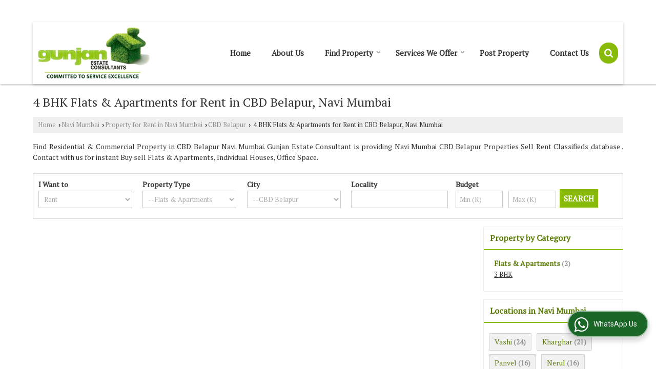

--- FILE ---
content_type: text/html; charset=UTF-8
request_url: https://www.gunjanestate.com/4-bhk-flats-apartments-for-rent-in-cbd-belapur-navi-mumbai.htm
body_size: 20558
content:


 
	<!DOCTYPE html>
	<html lang="en">
	<head>
	<meta charset="utf-8">
	<link rel="preconnect" href="https://fonts.googleapis.com">
	<link rel="preconnect" href="https://fonts.gstatic.com" crossorigin>
	<link rel="preconnect" href="https://catalog.wlimg.com" crossorigin>
	<link rel="dns-prefetch" href="https://catalog.wlimg.com" crossorigin>
		<meta name="viewport" content="width=device-width, initial-scale=1, maximum-scale=2">
			<meta property="og:title" content="List of 4 BHK Flats &amp; Apartments for Rent in CBD Belapur Navi Mumbai offerred by Gunjan Estate Consultant">
		<meta property="og:site_name" content="Gunjan Estate Consultant">
			<meta property="og:url" content="https://www.gunjanestate.com/4-bhk-flats-apartments-for-rent-in-cbd-belapur-navi-mumbai.htm">
			<meta property="og:description" content="Find the List of 4 BHK Flats &amp; Apartments for Rent in CBD Belapur - Property for Rent in CBD Belapur, Navi Mumbai, 4 Bedrooms in CBD Belapur, Navi Mumbai, Gunjan Estate Consultant deal in all type of Flats &amp; Apartments in CBD Belapur, Navi Mumbai.">		
		<meta property="og:type" content="website">
			<meta property="og:image" content="https://catalog.wlimg.com/3/12697/other-images/4032.jpg">
			<meta property="og:logo" content="https://catalog.wlimg.com/3/12697/other-images/4032.jpg">
		<meta property="twitter:card" content="summary_large_image">
			<meta property="twitter:title" content="List of 4 BHK Flats &amp; Apartments for Rent in CBD Belapur Navi Mumbai offerred by Gunjan Estate Consultant">
			<meta property="twitter:url" content="https://www.gunjanestate.com/4-bhk-flats-apartments-for-rent-in-cbd-belapur-navi-mumbai.htm">
			<meta property="twitter:description" content="Find the List of 4 BHK Flats &amp; Apartments for Rent in CBD Belapur - Property for Rent in CBD Belapur, Navi Mumbai, 4 Bedrooms in CBD Belapur, Navi Mumbai, Gunjan Estate Consultant deal in all type of Flats &amp; Apartments in CBD Belapur, Navi Mumbai.">
			<meta property="twitter:image" content="https://catalog.wlimg.com/3/12697/other-images/4032.jpg">
	<title>List of 4 BHK Flats &amp; Apartments for Rent in CBD Belapur Navi Mumbai offerred by Gunjan Estate Consultant</title>
	<meta name="description" content="Find the List of 4 BHK Flats &amp; Apartments for Rent in CBD Belapur - Property for Rent in CBD Belapur, Navi Mumbai, 4 Bedrooms in CBD Belapur, Navi Mumbai, Gunjan Estate Consultant deal in all type of Flats &amp; Apartments in CBD Belapur, Navi Mumbai.">
	<meta name="keywords" content="4 bhk in cbd belapur, 4 bhk flats &amp; apartments in navi mumbai, 4 bedroom for rent in cbd belapur, 4 bedroom flats &amp; apartments in cbd belapur, residential flats &amp; apartments for sale in cbd belapur, residential apartment for sale in cbd belapur">
			<link rel="canonical" href="https://www.gunjanestate.com/4-bhk-flats-apartments-for-rent-in-cbd-belapur-navi-mumbai.htm">
						<link rel="preload" as="style" href="https://catalog.wlimg.com/templates-images/12577/common/catalog_new.css">
						<link rel="stylesheet" href="https://catalog.wlimg.com/templates-images/12577/common/catalog_new.css" >
						<link rel="preload" as="style" href="https://catalog.wlimg.com/templates-images/12577/12578/catalog.css">
						<link rel="stylesheet" href="https://catalog.wlimg.com/templates-images/12577/12578/catalog.css" >
					<link rel="icon" href="https://catalog.wlimg.com/3/12697/other-images/favicon.ico" type="image/x-icon">
		<style> @import url('https://fonts.googleapis.com/css2?family=PT+Serif&display=swap');
		body,html body,h1,h2,h3,h4,h5,h6,.smsBtn, .emailBtn,.ffpp,.ffos,.ffrr,.input,input,select,textarea
		{font-family: 'PT Serif', sans-serif !important;font-weight:normal;}
		.ddsmoothmenu ul li a{font-family: 'PT Serif', sans-serif !important;}
		</style>
		<style>@import url('https://fonts.googleapis.com/css2?family=PT+Serif&display=swap');
		.ddsmoothmenu ul li a{font-family: 'PT Serif', sans-serif !important;}
		</style>
	<style>
	
	.company_logo .com_title a{font-weight:600;}		
	</style><script>
			var loadDeferredStyles = function() {
				var addStylesNode = document.getElementsByClassName("deferred-styles");
				var replacement = document.createElement("div");
				replacement.innerHTML = '';
				for (var i = 0; i < addStylesNode.length; i++) {
					replacement.innerHTML += addStylesNode[i].textContent;
				}
				if((replacement.innerHTML).trim() != ''){
					document.body.appendChild(replacement);  
				}       
			};
	       var raf = requestAnimationFrame || mozRequestAnimationFrame ||
	           webkitRequestAnimationFrame || msRequestAnimationFrame;
	       if (raf) raf(function() { window.setTimeout(loadDeferredStyles, 0); });
	       else window.addEventListener('load', loadDeferredStyles);
	     </script>
			<link rel="preload" as="script" href="https://catalog.wlimg.com/main-common/catalog_common_new.js">
			<script  src="https://catalog.wlimg.com/main-common/catalog_common_new.js"></script>
			<link rel="preload" as="script" href="https://catalog.wlimg.com/templates-images/12577/common/catalog_new.js">
			<script  src="https://catalog.wlimg.com/templates-images/12577/common/catalog_new.js"></script>
		<script>
		$('.fancybox').fancybox();
		</script>
		<script>jQuery(document).ready(function(e) {
			
		jQuery('.myTabs').tabs({'fxShow': true,'bookmarkable':false});
		
		jQuery(".tcl .plus").live("click", function() {
			jQuery(this).toggleClass('act').parent().find('ul').slideToggle('slow');
			});	
			
			jQuery(".plusMinus").on("click", function(){
				jQuery(this).toggleClass('act').parent().next('.showHide_rp').slideToggle('slow');
			});
			
			if ($(window).width() < 992) {
				jQuery('.right-head .icon').click(function(event){
				jQuery(this).toggleClass('open');
				jQuery(this).parent('.right-head').toggleClass('open');
				jQuery('.right-head .dropdown').slideToggle(300);
				event.stopPropagation()
				});      
				jQuery('html, body').click(function(){ 
				jQuery('.right-head, .right-head .icon').removeClass('open');
				jQuery('.right-head .dropdown').slideUp(300)
				});	
				jQuery('.right-head .dropdown').on('click',function(event){
				event.stopPropagation();
				});
				$('[data-fancybox]').fancybox({
				  protect: true
				});			
			}
		});	
		</script>
		<script>
		jQuery(window).load(function(e) {
			function triggerHtmlEvent(element, eventName)
			{
			    var event;
			    if(document.createEvent) {
			        event = document.createEvent('HTMLEvents');
			        event.initEvent(eventName, true, true);
			        element.dispatchEvent(event);
			    }
			    else {
			    event = document.createEventObject();
			        event.eventType = eventName;
			        element.fireEvent('on' + event.eventType, event);
			    }
			}
		
			<!-- Flag click handler -->
			$('.translation-links a').click(function(e)
			{
				e.preventDefault();
				var lang = $(this).data('lang');
				$('#google_translate_element select option').each(function(){
				if($(this).text().indexOf(lang) > -1) {
					$(this).parent().val($(this).val());
					var container = document.getElementById('google_translate_element');
					var select = container.getElementsByTagName('select')[0];
					triggerHtmlEvent(select, 'change');
				}
			    });
			});
		})
		</script>
			<script>
			function showme(val) {	
			
				if(val=="2" || val=="3") {
					document.getElementById('rent').style.display = 'block'; 
					document.getElementById('sell').style.display = 'none'; 				
				}
				else if(val=="1") {
					document.getElementById('rent').style.display = 'none'; 
					document.getElementById('sell').style.display = 'block'; 
				}
			}
			</script>
		<script>
		jQuery(window).load(function(){
		var DG_T = jQuery('.fixer').offset().top; 
		var WH1 = jQuery(window).innerHeight();
		var FH1 = jQuery('.fixer').outerHeight();   
		var DH1 = jQuery(document).innerHeight()-(FH1+DG_T*2.3);
		var SH1 = WH1+FH1;
		
		if(DH1>= SH1){
		jQuery(window).scroll(function(){if(jQuery(this).scrollTop()>DG_T){jQuery('.fixer').addClass('t2_fixer'); jQuery('.top_space').show();}else{jQuery('.fixer').removeClass('t2_fixer'); jQuery('.top_space').hide();}		
		})}
		}) 
		</script>
	<style>
	/***** MODIFY THEME *****/
	#saveThemeContainer{top:130px; z-index:999999}
	#saveThemeToggle,#saveThemeContent{background:#222 none no-repeat center center;border:1px solid #fff;border-left:0;border-top:0;box-shadow:0 0 7px #000;}
	#saveThemeToggle{background-image:url(https://catalog.wlimg.com/templates-images/12577/12578/setting-icon.gif);width:30px;height:30px;margin-left:-1px;}
	
	body.boxed{max-width:1200px; margin:0 auto;-webkit-box-shadow: 0px 0px 8px 1px rgba(0,0,0,0.2);-moz-box-shadow:0px 0px 8px 1px rgba(0,0,0,0.2);box-shadow: 0px 0px 8px 1px rgba(0,0,0,0.2); position:relative;}
	.layout-style{padding-top:12px;text-align: center;} .layout-style p{color:#fff;font-size:14px;line-height:22px;text-align:center; }
	.page-style{width:40px;padding:8px;border:1px solid #b0b0b0;margin:2px;display:inline-block;background:#ffffff;color:#333;
	    cursor:pointer;font-size:12px;text-align:center; }
	.page-style.active{color:#00abed; border:1px solid #00abed; }
	.bg1, .bg2, .bg3, .bg4{width:12px;height:8px;background-size:cover;border:4px solid #fff;margin-bottom:0px; }
	.reset{width:12px;height:8px;border:4px solid #fff;margin-bottom:0px;background:#000;}
	.bg1{background:url(https://catalog.wlimg.com/templates-images/12577/12578/bg1.jpg);} .bg2{background:url(https://catalog.wlimg.com/templates-images/12577/12578/bg2.jpg);}
	.bg3{background:url(https://catalog.wlimg.com/templates-images/12577/12578/bg3.jpg);} .bg4{background:url(https://catalog.wlimg.com/templates-images/12577/12578/bg4.jpg);}
	</style>
	<style id="styleBackgroundColor_02">
	 #headerFormatNT nav.f1, a.button, .button a, .category li:hover .bg,footer,.right-head .icon span, .right-head .icon span::before, .right-head .icon span::after, .headRw_f3.headHr, .clfd-price, .slider-content3 a + a, .slider-content4 a + a, .services-list .ser-icon, a.site-btn, button.site-btn, #middle .ui-tabs-nav .ui-tabs-selected a, #middle .ui-tabs-nav a:hover, #middle .ui-tabs-nav a:focus, #middle .ui-tabs-nav a:active, #middle .ui-tabs-nav .ui-tabs-active a, #middle .ui-tabs-nav .ui-state-active a, footer .headHr, .headHr, .paging span.on, .paging a:hover, a.buttonBig:hover, input.buttonBig:hover, .buttonBig a:hover,.bx-wrapper .bx-pager.bx-default-pager a:hover,.bx-wrapper .bx-pager.bx-default-pager a.active,.back, .clfd-details .bx-wrapper .bx-prev, .nslider .bx-wrapper .bx-prev,.clfd-details .bx-wrapper .bx-next, .nslider .bx-wrapper .bx-next, .saleRent .bx-wrapper .bx-prev,.saleRent .bx-wrapper .bx-next, .headFormat.f6, .resort-box2:hover .iconBox, .theme1, .head-bdrb::before, input.button:hover, .hd_frmt_f6_outer, header.f6Tree_bg ~ .headBg.theme2,.shapeLtPolyg::before, input.razorpay-payment-button:hover, .tstArrow .testimonial_fm ul li > div span.i.large:before, .theme1-before:before, .theme1-after:after, .theme1-before *:before, .theme1-after *:after, .fldynBnr span.buttonBig:hover{background-color: #084c13;} 
	     header.f48 .row2:after{border-right-color:#084c13;} 
	     .logoBg::before, .logoBg::after,.ui-tabs-nav .ui-tabs-selected a:after, .hoverHdDt .slider ul li > div{border-top-color:#084c13;}
	     .contDtls .smsBtn.theme2,.theme1Bdr, .tileCBdr::after{border-color:#084c13;}
	     .job-rdsBdr .slider ul li > div:hover {border-left-color: #084c13;}
	</style>
	
	
	<style id="styleBackgroundColor_03">
	  .ddsmoothmenu > ul > li > a.selected, .ddsmoothmenu ul li a:hover, .ddsmoothmenu ul li.on>a, nav.f2 .ddsmoothmenu ul li a:hover, nav.f2 .ddsmoothmenu ul li.on > a, nav.f3 .ddsmoothmenu ul li a:hover, nav.f3 .ddsmoothmenu > ul > li > a.selected, nav.f3 .ddsmoothmenu ul li a:hover, nav.f3 .ddsmoothmenu ul li.on > a, a.buttonBig, input.buttonBig, .buttonBig a,.category .bg, .slider-content h1::after, .slider-content .hd1::after, a.button:hover, .button a:hover, input.button, .slider-content2 .search-btn, .search-btn, .slider-content3 a, .slider-content4 a, .contact-icon, button.site-btn, #middle .ui-tabs-nav a, #middle .ui-tabs-nav .ui-tabs-disabled a:hover, #middle .ui-tabs-nav .ui-tabs-disabled a:focus, #middle .ui-tabs-nav .ui-tabs-disabled a:active, #tml > ul >li.on > a, #tml > ul > li:hover > a, #footerFormat1 a.button,.project_tml > li.on a, .project_tml > li a:hover,#projectMoreLinksDiv a:hover,.front, #bx-pager ul li a.active, .resort-box .overlay, .clfd-details .bx-wrapper .bx-next:hover, .nslider .bx-wrapper .bx-next:hover, .clfd-details .bx-wrapper .bx-prev:hover, .nslider .bx-wrapper .bx-prev:hover, .borderB::after, .saleRent .bx-wrapper .bx-prev:hover,.saleRent .bx-wrapper .bx-next:hover, .resort-box2 .iconBox, .supHead, .sale, .clfd-icon li:hover, .theme2, .left_Frmt h2 + p::after, #footerFormat1 .button, .head-bdrb::after, .f16-service .back, .ttw-navbg .t2_fixer, .menu.f6-ttw::before, .hd_frmt_f6_outer::before, .tour-clfd ul li .h a:before, .bdr-btn:hover, .bdr-btn a:hover, .reiDetail-nav ul li a:hover, .reiDetail-nav ul li a.on, .step-services .slider li > div:hover, header.f48 .tgl li:hover, .headingBbdr .h1::after, .ddsmoothmenu ul li ul a.selected, .ddsmoothmenu ul li ul a:hover, .ddsmoothmenu ul li ul li.on > a, .logoPolyg::before, .shapeRtPolyg::before, .shapeRtPolyg::after, input.razorpay-payment-button, .relOtherinfo .slider ul li:nth-child(2) > div.tstImgView::after, nav.f3.f3_trans .ddsmoothmenu > ul > li > a:hover::before, nav.f3.f3_trans .ddsmoothmenu > ul > li > a.selected::before, nav.f3.f3_trans .ddsmoothmenu > ul > li.on > a::before, .themeProBg .slider ul li .data:hover, .themeCinfo ul li:hover > .cInfo-box, .tp_f3 .slider ul li > .data:hover, .tp_f3 .slider ul li > .data:hover > .dib, .rei-ser .slider ul li .data:hover, div.ddsmoothmobile ul li.on a, div.ddsmoothmobile ul li.selected a, div.ddsmoothmobile ul li:hover a, .reiSlBtm .fluid_dg_caption .btns a:hover, .arwBtn a.buttonBig::before, .hoverHdDt .slider ul li > div::before, .theme2-before:before, .theme2-after:after, .theme2-before *:before, .theme2-after *:after, .fldynBnr span.buttonBig, #middle #tabs-enq .ui-tabs-nav .ui-tabs-selected a, #middle #tabs-enq .ui-tabs-nav a:hover, #middle #tabs-enq .ui-tabs-nav a:focus, #middle #tabs-enq .ui-tabs-nav a:active, #middle #tabs-enq .ui-tabs-nav .ui-tabs-active a, #middle #tabs-enq .ui-tabs-nav .ui-state-active a{background-color:#88ba09;}
	  .h2 h2, .h2 h3, #middle .h2 p.rHead,.project_tml,.shadowList ul li:hover .cdctent.bdrB, .enq-frm input:focus, .enq-frm select:focus, .headFormat.f6::before, .banner_area.f6 .fluid_dg_visThumb.fluid_dgcurrent, .bdr-btn, .bdr-btn a, .single-product .single-box-bdr, .contDtls .emailBtn.theme1, .headingBbdr.fullAbt .buttonBig::after, .relImgCont .row1.dt .col-1.w25 > .pr,.themeBdr, .theme2Bdr, .sngTitle.btmArrw .ic, .ltHdBdr .hd_h2 h2.hd_NT {border-color:#88ba09; }	
	  .intro-f3 .enter-btn:after, .job-rdsBdr .slider ul li > div{border-left-color:#88ba09; } 
	  .ttw-navbg::before, .clickBox, .trngleAbtshape .DynBanner::after, .trngleBtmShape .imgShape::after {border-bottom-color:#88ba09;}
	  .contDtls .emailBtn.theme1, footer .planNwsltr input.button, .sngTitle .slider ul li:hover .clfd-view .heading a{color:#88ba09;}
	  .trngleAbtshape .DynBanner::before, .triangle-topleft::after,#tabs-enq .ui-tabs-nav .ui-tabs-selected a:after{border-top-color: #88ba09;}
	  .svgCompInfo .iconBox svg{fill:#88ba09;}
	  .slRghtCont .fluid_dg_caption > div{ border-color:#88ba09;}
	</style>
	
	
	
	<style id="styleBackgroundColor_04">
	    .dif, .dif a, a.dif, .dif2 span, .dif2 span a, a:hover, #middle .bxslider .h, #middle .bxslider .h a, div.ddsmoothmobile ul li a:hover, #middle .h2 h2, .ttw-serbg .data .dif a, .ttw-serbg .data .dif, .ttw-serbg .data a.dif, .indService ul li > div:before, .contDtls .smsBtn.theme2, nav.f3.f3_trans .ddsmoothmenu > ul > li.on > a, nav.f3.f3_trans .ddsmoothmenu > ul > li > a:hover, nav.f3.f3_trans .ddsmoothmenu > ul > li > a.selected, .reiSlBtm .fluid_dg_caption .btns a, .arwBtn a.buttonBig{color: #5c7d07; }
	</style>
	
	<style id="styleBackgroundColor_05">
	     #bodyFormatNT.evenOdd section:nth-child(odd), #bodyFormatNT.oddEven section:nth-child(even), .bodycontent,#headerFormatNT nav.f3, .t2_fixer.bg_df{background-color:#ffffff;} 
		.headFormat.f6.hd_new.f6-ttw::before{border-bottom-color:#ffffff; }
		.banner_area.f16::before,.single-product .single-product, header.f48 .row2:before{border-right-color:#ffffff;}
		.f16-service::after,.ltTrng::before{border-left-color:#ffffff; }
		#bodyFormatNT.evenOdd section:nth-child(odd) .data .view-arrow, #bodyFormatNT.oddEven section:nth-child(even) .data .view-arrow{background:#ffffff;}
		.fede-content .view-more:before{background:linear-gradient(90deg, rgba(255, 255, 255, 0) 0%, #ffffff 28%);}
	</style>
	
	
	<style id="styleBackgroundColor_06">
	    #bodyFormatNT.evenOdd section:nth-child(even), #bodyFormatNT.oddEven section:nth-child(odd){background-color:#f3f3f3;}  
	    #bodyFormatNT.evenOdd section:nth-child(even) .data .view-arrow, #bodyFormatNT.oddEven section:nth-child(odd) .data .view-arrow{background:#f3f3f3;}
	</style>
	
	
	<style id="styleBackgroundColor_07">
	   html body{background-color:#ffffff;}  
	</style>
	
	<style id="styleBackgroundColor_08">
	   .head-c1{color:#084c13;}  
	</style>
	
	<style id="styleBackgroundColor_09">
	   .head-c2{color:#88ba09;}  
	</style>
		<style id="styleBackgroundColor_10">
		  .theme3{background-color:#084c13;}  
		</style>
		<style id="styleBackgroundColor_11">
		  .theme4{background-color:#f6ba22;} .theme4c{color:#f6ba22; }  
		</style>
			<style id="styleBackgroundColor_14">
			  .theme5, .ttw-navbg .ddsmoothmenu ul li a:hover, .ttw-navbg .ddsmoothmenu ul li a:hover, .ttw-navbg .ddsmoothmenu ul li.on > a{background-color:#e92f2f; } 
			</style>
		<style id="styleBackgroundColor_12">
		  .headVr{background-color:#f1f1f1; }  
		</style>
		<style id="styleBackgroundColor_13">
		  .data, .testimonial_fm li > div.data, .smsEmailTop .smsEmail .theme1{background-color:#fcfcfc; } 
		</style>
				<script type="application/ld+json">
			    {
			     "@context": "https://schema.org",
			     "@type": "BreadcrumbList",
			     "itemListElement":
			     [
			      {
					"@type": "ListItem",
					"position": 1,
					"item":
					{
					"@id": "https://www.gunjanestate.com",
					"name": "Home"
					}
				  },
			      {
			       "@type": "ListItem",
			       "position": 2,
			       "item":
			       {
			        "@id": "https://www.gunjanestate.com/4-bhk-flats-apartments-for-rent-in-cbd-belapur-navi-mumbai.htm",
			        "name": "4 BHK Flats &amp; Apartments for Rent in CBD Belapur, Navi Mumbai"
			        }
			      }
			      ]
			    }
			    </script><script defer src="https://catalog.wlimg.com/main-common/jquery.ui.totop.js"></script>
		<script>jQuery(document).ready(function(e){
		jQuery().UItoTop({ easingType:'easeOutQuart' });
		});
		</script>	
	</head>
	<body class="del_inHdr  "  >
	<div class="bodycontent rei"><header class="headerFormatNT">
 <div class="fo">
 <div class="abs-div pa large">
 <div class="headRw_f3 bigTopHead pt5px pb5px theme-color sm-emailSms">
     <div class="wrap">
     <div class="right-head fo small">
     <div class="icon"><span> </span></div>
     <ul class="dropdown smsEmail">
      <li class="dib ttu large"><span class="pt5px"><p class="h12em"><i class="fa fa-map-marker mr5px"></i> Vashi, Navi Mumbai, Maharashtra</p></span></li>
      <li class="dib pr fr esch">
			<script>
			function form_validation(frm){
			if (frm.kword.value == '' || frm.kword.value == 'Search text here. . .'){
			alert("Please Enter The Text");
			return false;
			}
			}
			</script>
			<form action="search.php" name="searchform" method="post" onsubmit="return form_validation(this)" enctype="multipart/form-data"><input type="hidden" name="reqbutnotprohobited[]" value="kword"><a id="search-btn" href="javascript:;" class="xxlarge dib pl5px w20px ac pt5px" title="Search"><i class="fa fa-search"></i></a>
<div class="search-display data pa dn">
   <div class="searchFull"><input name="kword" type="text" class="input w70 vam" maxlength="30" id="req_text_Keyword" value="Search text here. . ." onfocus="if(this.value=='Search text here. . .')this.value=''" onblur="if(this.value=='')this.value='Search text here. . .'"> <input type="submit" value="GO" class="button b vam p2px5px"></div>
</div>
<script>
  jQuery(document).ready(function(){  
   jQuery('#search-btn').click(function(){
    jQuery('.search-display').toggle();
	if(jQuery('#search-btn i').hasClass('fa-search')){
	jQuery('#search-btn i').removeClass('fa-search').addClass('fa-times');
    } else {
	jQuery('#search-btn i').removeClass('fa-times').addClass('fa-search');
   }
   });    
  });
</script><input type="hidden" name="member_id" value="12697"><input type="hidden" name="site_type" value="rei"></form></li>
      <li class="dib fr">
	  <div class="dib vat">		
		<a href="javascript:;" data-fancybox="sendSMS" data-src="#sendSMS" class="theme2 bdr dib xlarge c20px smsBtn" style="padding:5px 20px 7px;">
		 <i class="dib xxlarge fa fa-mobile mr5px lh0 vam"></i> 
		 <span class="dib vam mt1px ffrc fw7 ts0">Send SMS</span></a>
		<div id="sendSMS" class="fancybox-content" style="display:none;width:100%;max-width:340px;border-radius:20px;overflow: visible;">  
		<form name="sms_form" method="post" action="//catalog.realestateindia.com/catalog-enquiry.php" >
		<div class="xxxlarge pb12px db ac fw6 black">Send SMS Enquiry</div>   
		<div class="sendEnq mt15px">
				<input type="hidden" name="enq_type" value="">
		<input type="hidden" name="subject" value="">
		<input type="hidden" name="vacancy_id" value="">
		<input type="hidden" name="property_id" value="">
		<input type="hidden" name="enqtype" value="enquiry">
		<input type="hidden" name="allocate_type" value="">
		<input type="hidden" name="pkg_slno" value="">
	<div class="xxlarge ac" id="success_10022_msg" style="display:none;">
        <p class="dif mb7px xlarge">Thank you</p>
        <p>Your Enquiry has been sent successfully.</p>
    </div>
	<div id="footerprd_10022_display_alert">
					<div class="mb10px pr sCommit">
		<textarea class="input w100 bsbb" rows="5" id="dynFrm_details_2" name="dynFrm_details_2" placeholder="Get best quote quickly by sending your requirement through SMS directly."></textarea>
		<span class="icon"><i class="fa fa-pencil"></i></span>
		<span class="red small"></span>
		</div>
		<div class="mb10px pr sUser">
		<input type="text" class="input w100 bsbb" id="dynFrm_contact_person" name="dynFrm_contact_person" placeholder="Enter Name">
		<span class="icon"><i class="fa fa-user-o"></i></span>
		<span class="red small"></span>
		</div>
		<div class="mb10px pr sEmail">
		<input type="text" class="input w100 bsbb" id="dynFrm_email_id" name="dynFrm_email_id" placeholder="Enter Email">
		<span class="icon"><i class="fa fa-envelope-o"></i></span>
		<span class="red small"></span>
		</div>
		<div class="mb10px">
		<div class="w50px pr fl ofh">			
		<div id="isdCode" class="isdCode p10px pr0px">+91</div>
		<select class="contSelect" id="dynFrm_country" id="dynFrm_country" name="dynFrm_country" onChange="document.getElementById('phone_10022_isd').value=this.value.substr(3, 4); document.getElementById('isdCode').innerHTML=this.value.substr(3, 4);">
					
			<option value="AF^+93" >Afghanistan +93</option>
		
						
			<option value="AL^+335" >Albania +335</option>
		
						
			<option value="DZ^+213" >Algeria +213</option>
		
						
			<option value="AS^+684" >American Samoa +684</option>
		
						
			<option value="AD^+376" >Andorra +376</option>
		
						
			<option value="AO^+244" >Angola +244</option>
		
						
			<option value="AI^+264" >Anguilla +264</option>
		
						
			<option value="AQ^+672" >Antarctica +672</option>
		
						
			<option value="AG^+268" >Antigua and Barbuda +268</option>
		
						
			<option value="AR^+54" >Argentina +54</option>
		
						
			<option value="AM^+374" >Armenia +374</option>
		
						
			<option value="AW^+297" >Aruba +297</option>
		
						
			<option value="AU^+61" >Australia +61</option>
		
						
			<option value="AT^+43" >Austria +43</option>
		
						
			<option value="AZ^+994" >Azerbaijan +994</option>
		
						
			<option value="BS^+242" >Bahamas +242</option>
		
						
			<option value="BH^+973" >Bahrain +973</option>
		
						
			<option value="BD^+880" >Bangladesh +880</option>
		
						
			<option value="BB^+246" >Barbados +246</option>
		
						
			<option value="BY^+375" >Belarus +375</option>
		
						
			<option value="BE^+32" >Belgium +32</option>
		
						
			<option value="BZ^+501" >Belize +501</option>
		
						
			<option value="BJ^+229" >Benin +229</option>
		
						
			<option value="BM^+441" >Bermuda +441</option>
		
						
			<option value="BT^+975" >Bhutan +975</option>
		
						
			<option value="BO^+591" >Bolivia +591</option>
		
						
			<option value="BA^+387" >Bosnia and Herzegowina +387</option>
		
						
			<option value="BW^+267" >Botswana +267</option>
		
						
			<option value="BV^+47" >Bouvet Island +47</option>
		
						
			<option value="BR^+55" >Brazil +55</option>
		
						
			<option value="IO^+246" >British Indian Ocean Territory +246</option>
		
						
			<option value="BN^+673" >Brunei Darussalam +673</option>
		
						
			<option value="BG^+359" >Bulgaria +359</option>
		
						
			<option value="BF^+226" >Burkina Faso +226</option>
		
						
			<option value="BI^+257" >Burundi +257</option>
		
						
			<option value="KH^+855" >Cambodia +855</option>
		
						
			<option value="CM^+237" >Cameroon +237</option>
		
						
			<option value="CA^+1" >Canada +1</option>
		
						
			<option value="CV^+238" >Cape Verde +238</option>
		
						
			<option value="KY^+345" >Cayman Islands +345</option>
		
						
			<option value="CF^+236" >Central African Republic +236</option>
		
						
			<option value="TD^+235" >Chad +235</option>
		
						
			<option value="CL^+56" >Chile +56</option>
		
						
			<option value="CN^+86" >China +86</option>
		
						
			<option value="CX^+61" >Christmas Island +61</option>
		
						
			<option value="CC^+61" >Cocos (Keeling) Islands +61</option>
		
						
			<option value="CO^+57" >Colombia +57</option>
		
						
			<option value="KM^+269" >Comoros +269</option>
		
						
			<option value="CG^+242" >Congo +242</option>
		
						
			<option value="ZR^+243" >Congo, The Democratic Republic Of The +243</option>
		
						
			<option value="CK^+682" >Cook Islands +682</option>
		
						
			<option value="CR^+506" >Costa Rica +506</option>
		
						
			<option value="CI^+225" >Cote +225</option>
		
						
			<option value="HR^+385" >Croatia (local name: Hrvatska) +385</option>
		
						
			<option value="CY^+357" >Cyprus +357</option>
		
						
			<option value="CZ^+420" >Czech Republic +420</option>
		
						
			<option value="DK^+45" >Denmark +45</option>
		
						
			<option value="DJ^+253" >Djibouti +253</option>
		
						
			<option value="DM^+767" >Dominica +767</option>
		
						
			<option value="DO^+809" >Dominican Republic +809</option>
		
						
			<option value="TP^+670" >East Timor +670</option>
		
						
			<option value="EC^+593" >Ecuador +593</option>
		
						
			<option value="EG^+20" >Egypt +20</option>
		
						
			<option value="SV^+503" >El Salvador +503</option>
		
						
			<option value="GQ^+240" >Equatorial Guinea +240</option>
		
						
			<option value="ER^+291" >Eritrea +291</option>
		
						
			<option value="EE^+372" >Estonia +372</option>
		
						
			<option value="ET^+251" >Ethiopia +251</option>
		
						
			<option value="FK^+500" >Falkland Islands (Malvinas) +500</option>
		
						
			<option value="FO^+298" >Faroe Islands +298</option>
		
						
			<option value="FJ^+679" >Fiji +679</option>
		
						
			<option value="FI^+358" >Finland +358</option>
		
						
			<option value="FR^+33" >France +33</option>
		
						
			<option value="FX^+590" >France Metropolitan +590</option>
		
						
			<option value="GF^+594" >French Guiana +594</option>
		
						
			<option value="PF^+689" >French Polynesia +689</option>
		
						
			<option value="TF^+590" >French Southern Territories +590</option>
		
						
			<option value="GA^+241" >Gabon +241</option>
		
						
			<option value="GM^+220" >Gambia +220</option>
		
						
			<option value="GE^+995" >Georgia +995</option>
		
						
			<option value="DE^+49" >Germany +49</option>
		
						
			<option value="GH^+233" >Ghana +233</option>
		
						
			<option value="GI^+350" >Gibraltar +350</option>
		
						
			<option value="GR^+30" >Greece +30</option>
		
						
			<option value="GL^+299" >Greenland +299</option>
		
						
			<option value="GD^+809" >Grenada +809</option>
		
						
			<option value="GP^+590" >Guadeloupe +590</option>
		
						
			<option value="GU^+1" >Guam +1</option>
		
						
			<option value="GT^+502" >Guatemala +502</option>
		
						
			<option value="GN^+224" >Guinea +224</option>
		
						
			<option value="GW^+245" >Guinea-Bissau +245</option>
		
						
			<option value="GY^+592" >Guyana +592</option>
		
						
			<option value="HT^+509" >Haiti +509</option>
		
						
			<option value="HM^+61" >Heard and Mc Donald Islands +61</option>
		
						
			<option value="HN^+504" >Honduras +504</option>
		
						
			<option value="HK^+852" >Hong Kong +852</option>
		
						
			<option value="HU^+36" >Hungary +36</option>
		
						
			<option value="IS^+354" >Iceland +354</option>
		
						
			<option value="IN^+91"  selected="selected" >India +91</option>
		
						
			<option value="ID^+62" >Indonesia +62</option>
		
						
			<option value="IQ^+964" >Iraq +964</option>
		
						
			<option value="IE^+353" >Ireland +353</option>
		
						
			<option value="IL^+972" >Israel +972</option>
		
						
			<option value="IT^+39" >Italy +39</option>
		
						
			<option value="JM^+876" >Jamaica +876</option>
		
						
			<option value="JP^+81" >Japan +81</option>
		
						
			<option value="JO^+962" >Jordan +962</option>
		
						
			<option value="KZ^+7" >Kazakhstan +7</option>
		
						
			<option value="KE^+254" >Kenya +254</option>
		
						
			<option value="KI^+686" >Kiribati +686</option>
		
						
			<option value="KW^+965" >Kuwait +965</option>
		
						
			<option value="KG^+7" >Kyrgyzstan +7</option>
		
						
			<option value="LA^+856" >Lao +856</option>
		
						
			<option value="LV^+371" >Latvia +371</option>
		
						
			<option value="LB^+961" >Lebanon +961</option>
		
						
			<option value="LS^+266" >Lesotho +266</option>
		
						
			<option value="LR^+231" >Liberia +231</option>
		
						
			<option value="LY^+218" >Libyan Arab Jamahiriya +218</option>
		
						
			<option value="LI^+423" >Liechtenstein +423</option>
		
						
			<option value="LT^+370" >Lithuania +370</option>
		
						
			<option value="LU^+352" >Luxembourg +352</option>
		
						
			<option value="MO^+853" >Macao +853</option>
		
						
			<option value="MK^+389" >Macedonia +389</option>
		
						
			<option value="MG^+261" >Madagascar +261</option>
		
						
			<option value="MW^+265" >Malawi +265</option>
		
						
			<option value="MY^+60" >Malaysia +60</option>
		
						
			<option value="MV^+960" >Maldives +960</option>
		
						
			<option value="ML^+223" >Mali +223</option>
		
						
			<option value="MT^+356" >Malta +356</option>
		
						
			<option value="MH^+692" >Marshall Islands +692</option>
		
						
			<option value="MQ^+596" >Martinique +596</option>
		
						
			<option value="MR^+222" >Mauritania +222</option>
		
						
			<option value="MU^+230" >Mauritius +230</option>
		
						
			<option value="YT^+269" >Mayotte +269</option>
		
						
			<option value="MX^+52" >Mexico +52</option>
		
						
			<option value="FM^+691" >Micronesia +691</option>
		
						
			<option value="MD^+373" >Moldova +373</option>
		
						
			<option value="MC^+377" >Monaco +377</option>
		
						
			<option value="MN^+976" >Mongolia +976</option>
		
						
			<option value="ME^+382" >Montenegro +382</option>
		
						
			<option value="MS^+664" >Montserrat +664</option>
		
						
			<option value="MA^+212" >Morocco +212</option>
		
						
			<option value="MZ^+258" >Mozambique +258</option>
		
						
			<option value="MM^+95" >Myanmar +95</option>
		
						
			<option value="NA^+264" >Namibia +264</option>
		
						
			<option value="NR^+674" >Nauru +674</option>
		
						
			<option value="NP^+977" >Nepal +977</option>
		
						
			<option value="NL^+31" >Netherlands +31</option>
		
						
			<option value="AN^+599" >Netherlands Antilles +599</option>
		
						
			<option value="NC^+687" >New Caledonia +687</option>
		
						
			<option value="NZ^+64" >New Zealand +64</option>
		
						
			<option value="NI^+505" >Nicaragua +505</option>
		
						
			<option value="NE^+227" >Niger +227</option>
		
						
			<option value="NG^+234" >Nigeria +234</option>
		
						
			<option value="NU^+683" >Niue +683</option>
		
						
			<option value="NF^+672" >Norfolk Island +672</option>
		
						
			<option value="MP^+670" >Northern Mariana Islands +670</option>
		
						
			<option value="NO^+47" >Norway +47</option>
		
						
			<option value="OM^+968" >Oman +968</option>
		
						
			<option value="PK^+92" >Pakistan +92</option>
		
						
			<option value="PW^+680" >Palau +680</option>
		
						
			<option value="PA^+507" >Panama +507</option>
		
						
			<option value="PG^+675" >Papua New Guinea +675</option>
		
						
			<option value="PY^+595" >Paraguay +595</option>
		
						
			<option value="PE^+51" >Peru +51</option>
		
						
			<option value="PH^+63" >Philippines +63</option>
		
						
			<option value="PN^+872" >Pitcairn +872</option>
		
						
			<option value="PL^+48" >Poland +48</option>
		
						
			<option value="PT^+351" >Portugal +351</option>
		
						
			<option value="PR^+787" >Puerto Rico +787</option>
		
						
			<option value="QA^+974" >Qatar +974</option>
		
						
			<option value="RE^+262" >Reunion +262</option>
		
						
			<option value="RO^+40" >Romania +40</option>
		
						
			<option value="RU^+7" >Russian Federation +7</option>
		
						
			<option value="RW^+250" >Rwanda +250</option>
		
						
			<option value="KN^+869" >Saint Kitts and Nevis +869</option>
		
						
			<option value="LC^+758" >Saint Lucia +758</option>
		
						
			<option value="VC^+784" >Saint Vincent and the Grenadines +784</option>
		
						
			<option value="WS^+685" >Samoa +685</option>
		
						
			<option value="SM^+378" >San Marino +378</option>
		
						
			<option value="ST^+239" >Sao Tome and Principe +239</option>
		
						
			<option value="SA^+966" >Saudi Arabia +966</option>
		
						
			<option value="SN^+221" >Senegal +221</option>
		
						
			<option value="RS^+381" >Serbia +381</option>
		
						
			<option value="SC^+248" >Seychelles +248</option>
		
						
			<option value="SL^+232" >Sierra Leone +232</option>
		
						
			<option value="SG^+65" >Singapore +65</option>
		
						
			<option value="SK^+421" >Slovakia (Slovak Republic) +421</option>
		
						
			<option value="SI^+386" >Slovenia +386</option>
		
						
			<option value="SB^+677" >Solomon Islands +677</option>
		
						
			<option value="SO^+252" >Somalia +252</option>
		
						
			<option value="ZA^+27" >South Africa +27</option>
		
						
			<option value="GS^+44" >South Georgia and the South Sandwich Islands +44</option>
		
						
			<option value="KR^+82" >South Korea +82</option>
		
						
			<option value="SS^+211" >South Sudan +211</option>
		
						
			<option value="ES^+34" >Spain +34</option>
		
						
			<option value="LK^+94" >Sri Lanka +94</option>
		
						
			<option value="SH^+290" >St. Helena +290</option>
		
						
			<option value="PM^+508" >St. Pierre and Miquelon +508</option>
		
						
			<option value="SD^+249" >Sudan +249</option>
		
						
			<option value="SR^+597" >Suriname +597</option>
		
						
			<option value="SJ^+47" >Svalbard and Jan Mayen Islands +47</option>
		
						
			<option value="SZ^+268" >Swaziland +268</option>
		
						
			<option value="SE^+46" >Sweden +46</option>
		
						
			<option value="CH^+41" >Switzerland +41</option>
		
						
			<option value="TW^+886" >Taiwan +886</option>
		
						
			<option value="TJ^+7" >Tajikistan +7</option>
		
						
			<option value="TZ^+255" >Tanzania +255</option>
		
						
			<option value="TH^+66" >Thailand +66</option>
		
						
			<option value="TG^+228" >Togo +228</option>
		
						
			<option value="TK^+64" >Tokelau +64</option>
		
						
			<option value="TO^+676" >Tonga +676</option>
		
						
			<option value="TT^+868" >Trinidad and Tobago +868</option>
		
						
			<option value="TN^+216" >Tunisia +216</option>
		
						
			<option value="TR^+90" >Turkey +90</option>
		
						
			<option value="TM^+993" >Turkmenistan +993</option>
		
						
			<option value="TC^+649" >Turks and Caicos Islands +649</option>
		
						
			<option value="TV^+688" >Tuvalu +688</option>
		
						
			<option value="UG^+256" >Uganda +256</option>
		
						
			<option value="UA^+380" >Ukraine +380</option>
		
						
			<option value="AE^+971" >United Arab Emirates +971</option>
		
						
			<option value="GB^+44" >United Kingdom +44</option>
		
						
			<option value="US^+1" >United States +1</option>
		
						
			<option value="UM^+1" >United States Minor Outlying Islands +1</option>
		
						
			<option value="UY^+598" >Uruguay +598</option>
		
						
			<option value="UZ^+998" >Uzbekistan +998</option>
		
						
			<option value="VU^+678" >Vanuatu +678</option>
		
						
			<option value="VA^+39" >Vatican City State (Holy See) +39</option>
		
						
			<option value="VE^+58" >Venezuela +58</option>
		
						
			<option value="VN^+84" >Vietnam +84</option>
		
						
			<option value="VG^+1" >Virgin Islands (British) +1</option>
		
						
			<option value="VI^+1" >Virgin Islands (U.S.) +1</option>
		
						
			<option value="WF^+681" >Wallis And Futuna Islands +681</option>
		
						
			<option value="EH^+212" >Western Sahara +212</option>
		
						
			<option value="YE^+967" >Yemen +967</option>
		
						
			<option value="YU^+381" >Yugoslavia +381</option>
		
						
			<option value="ZM^+260" >Zambia +260</option>
		
						
			<option value="ZW^+263" >Zimbabwe +263</option>
		
				 			 
		</select>
		</div>
		<input type="hidden" name="phone_isd" id="phone_10022_isd" value="+91">
		<input type="text" class="input mobile-number" id="dynFrm_phone" name="dynFrm_phone" placeholder="Mobile No">
		<span class="red small"></span>
		</div> 
		<div class="ac mt15px db eSend">
		<span class="icon"><i class="fa fa-paper-plane-o"></i></span>
		<input type="submit" name="Send SMS" value="Send SMS" class="button dib p10px20px"> 
		</div>
					<input type="hidden" name="current_url" value="https://www.gunjanestate.com/4-bhk-flats-apartments-for-rent-in-cbd-belapur-navi-mumbai.htm">
	  	<input type="hidden" name="web_address" value="https://www.gunjanestate.com">
	  	<input type="hidden" name="inq_thanks_msg" value="Thank you for inquiry.&lt;br /&gt;&lt;br /&gt;We have received your business request. Our Sales Team will soon get in touch with you.&lt;br /&gt;&lt;br /&gt;&lt;br /&gt;">
		<input type="hidden" name="inq_thanks_title" value="Enquiry">
	  	<input type="hidden" name="redirected_url" value="https://www.gunjanestate.com/thanks.htm">
						<input type="hidden" name="catalog_mi" value="12697">
	  	<input type="hidden" name="id" value="static_form">
	  	<input type="hidden" name="form_id" value="10022">
	  	<input type="hidden" name="mobile_website" value="Y">
	</div>
		</div>
		</form>
		</div>
		<script>
		function getCookieByName(cname) {
		    var name = cname + "=";
		    var decodedCookie = decodeURIComponent(document.cookie);
		    var ca = decodedCookie.split(";");
		    for(var i = 0; i <ca.length; i++) {
		        var c = ca[i];
		        while (c.charAt(0) == " ") {
		            c = c.substring(1);
		        }
		        if (c.indexOf(name) == 0) {
		            return c.substring(name.length, c.length);
		        }
		    }
		    return "";
		}
		(function($){	
			$(document).on("submit", "form[name=sms_form]", function(e){
				e.preventDefault();
				$('input[type="submit"]',this).prop('disabled', true);
				var isFormValid = static_inq_form_validate(10022);
				$form = $(this);
				var formData = $form.serialize();
				
				if(jQuery("form[name=products_form] input[name^=chk_]").length){
					formData+="&dynFrm_subject="+jQuery("form[name=products_form] input[name^=chk_]").val();
				}
				
				if(typeof isFormValid == "undefined" && isFormValid !== false){
					$.ajax({
						url: $form.attr("action"),
						type:"post",
						data: formData,
						crossOrigin:true,
						success: function(){
							$("#footerprd_10022_display_alert").hide();
							$("#success_10022_msg").show();
							setTimeout(function(){document.cookie = "smspopup=false;expire=86400";}, 3000);
							
			setTimeout(function(){
				if(getCookieByName("smspopup") == "false"){  
					jQuery(".fancybox-close-small", document).trigger("click");jQuery("#success_10022_msg").hide().next().show();
					jQuery("#footerprd_10022_display_alert").find("input[type=text],textarea").val("")
					}
			},4000);	
			
			
						}
					});
					
					e.stopImmediatePropagation(); return false;
				}				
			});	
		})(jQuery);
		</script></div>
	  <div class="dib vat">
		<a href="javascript:;" data-fancybox="sendEmail" data-src="#sendEmail" class="theme1 bdr dib xlarge c20px emailBtn" style="padding:5px 20px 7px;">
		<i class="dib large fa fa-envelope-o mr5px lh0 vam"></i> 
		<span class="dib ffrc fw7 mt1px ts0 vam">Send Email</span></a>
		<div id="sendEmail" class="fancybox-content" style="display:none;width:100%;max-width:340px;border-radius:20px;overflow: visible;">  
		<form name="email_form" method="post" action="//catalog.realestateindia.com/catalog-enquiry.php" >
		<div class="xxxlarge pb12px db ac fw6">Send Email</div>   
		<div class="sendEnq mt15px">
				<input type="hidden" name="enq_type" value="">
		<input type="hidden" name="subject" value="">
		<input type="hidden" name="vacancy_id" value="">
		<input type="hidden" name="property_id" value="">
		<input type="hidden" name="enqtype" value="enquiry">
		<input type="hidden" name="allocate_type" value="">
		<input type="hidden" name="pkg_slno" value="">
	<div class="xxlarge ac" id="success_10021_msg" style="display:none;">
        <p class="dif mb7px xlarge">Thank you</p>
        <p>Your Enquiry has been sent successfully.</p>
    </div>
	<div id="footerprd_10021_display_alert">
					<div class="mb10px pr sCommit">
		<textarea class="input w100 bsbb" rows="5" id="dynFrm_details_2" name="dynFrm_details_2" placeholder="Describe your requirement in detail. We will get back soon."></textarea>
		<span class="icon"><i class="fa fa-pencil"></i></span>
		<span class="red small"></span>
		</div>
		<div class="mb10px pr sUser">
		<input type="text" class="input w100 bsbb" id="dynFrm_contact_person" name="dynFrm_contact_person" placeholder="Enter Name">
		<span class="icon"><i class="fa fa-user-o"></i></span>
		<span class="red small"></span>
		</div>
		<div class="mb10px pr sEmail">
		<input type="text" class="input w100 bsbb" id="dynFrm_email_id" name="dynFrm_email_id" placeholder="Enter Email">
		<span class="icon"><i class="fa fa-envelope-o"></i></span>
		<span class="red small"></span>
		</div>
		<div class="mb10px">
		<div class="w50px pr fl ofh">			
		<div id="isdCode" class="isdCode p10px pr0px">+91</div>
		<select class="contSelect" name="dynFrm_country" onChange="document.getElementById('phone_10021_isd').value=this.value.substr(3, 4); document.getElementById('isdCode').innerHTML=this.value.substr(3, 4);" aria-label="dynFrm_country" aria-label="dynFrm_country" aria-label="dynFrm_country">
					
			<option value="AF^+93" >Afghanistan +93</option>
		
						
			<option value="AL^+335" >Albania +335</option>
		
						
			<option value="DZ^+213" >Algeria +213</option>
		
						
			<option value="AS^+684" >American Samoa +684</option>
		
						
			<option value="AD^+376" >Andorra +376</option>
		
						
			<option value="AO^+244" >Angola +244</option>
		
						
			<option value="AI^+264" >Anguilla +264</option>
		
						
			<option value="AQ^+672" >Antarctica +672</option>
		
						
			<option value="AG^+268" >Antigua and Barbuda +268</option>
		
						
			<option value="AR^+54" >Argentina +54</option>
		
						
			<option value="AM^+374" >Armenia +374</option>
		
						
			<option value="AW^+297" >Aruba +297</option>
		
						
			<option value="AU^+61" >Australia +61</option>
		
						
			<option value="AT^+43" >Austria +43</option>
		
						
			<option value="AZ^+994" >Azerbaijan +994</option>
		
						
			<option value="BS^+242" >Bahamas +242</option>
		
						
			<option value="BH^+973" >Bahrain +973</option>
		
						
			<option value="BD^+880" >Bangladesh +880</option>
		
						
			<option value="BB^+246" >Barbados +246</option>
		
						
			<option value="BY^+375" >Belarus +375</option>
		
						
			<option value="BE^+32" >Belgium +32</option>
		
						
			<option value="BZ^+501" >Belize +501</option>
		
						
			<option value="BJ^+229" >Benin +229</option>
		
						
			<option value="BM^+441" >Bermuda +441</option>
		
						
			<option value="BT^+975" >Bhutan +975</option>
		
						
			<option value="BO^+591" >Bolivia +591</option>
		
						
			<option value="BA^+387" >Bosnia and Herzegowina +387</option>
		
						
			<option value="BW^+267" >Botswana +267</option>
		
						
			<option value="BV^+47" >Bouvet Island +47</option>
		
						
			<option value="BR^+55" >Brazil +55</option>
		
						
			<option value="IO^+246" >British Indian Ocean Territory +246</option>
		
						
			<option value="BN^+673" >Brunei Darussalam +673</option>
		
						
			<option value="BG^+359" >Bulgaria +359</option>
		
						
			<option value="BF^+226" >Burkina Faso +226</option>
		
						
			<option value="BI^+257" >Burundi +257</option>
		
						
			<option value="KH^+855" >Cambodia +855</option>
		
						
			<option value="CM^+237" >Cameroon +237</option>
		
						
			<option value="CA^+1" >Canada +1</option>
		
						
			<option value="CV^+238" >Cape Verde +238</option>
		
						
			<option value="KY^+345" >Cayman Islands +345</option>
		
						
			<option value="CF^+236" >Central African Republic +236</option>
		
						
			<option value="TD^+235" >Chad +235</option>
		
						
			<option value="CL^+56" >Chile +56</option>
		
						
			<option value="CN^+86" >China +86</option>
		
						
			<option value="CX^+61" >Christmas Island +61</option>
		
						
			<option value="CC^+61" >Cocos (Keeling) Islands +61</option>
		
						
			<option value="CO^+57" >Colombia +57</option>
		
						
			<option value="KM^+269" >Comoros +269</option>
		
						
			<option value="CG^+242" >Congo +242</option>
		
						
			<option value="ZR^+243" >Congo, The Democratic Republic Of The +243</option>
		
						
			<option value="CK^+682" >Cook Islands +682</option>
		
						
			<option value="CR^+506" >Costa Rica +506</option>
		
						
			<option value="CI^+225" >Cote +225</option>
		
						
			<option value="HR^+385" >Croatia (local name: Hrvatska) +385</option>
		
						
			<option value="CY^+357" >Cyprus +357</option>
		
						
			<option value="CZ^+420" >Czech Republic +420</option>
		
						
			<option value="DK^+45" >Denmark +45</option>
		
						
			<option value="DJ^+253" >Djibouti +253</option>
		
						
			<option value="DM^+767" >Dominica +767</option>
		
						
			<option value="DO^+809" >Dominican Republic +809</option>
		
						
			<option value="TP^+670" >East Timor +670</option>
		
						
			<option value="EC^+593" >Ecuador +593</option>
		
						
			<option value="EG^+20" >Egypt +20</option>
		
						
			<option value="SV^+503" >El Salvador +503</option>
		
						
			<option value="GQ^+240" >Equatorial Guinea +240</option>
		
						
			<option value="ER^+291" >Eritrea +291</option>
		
						
			<option value="EE^+372" >Estonia +372</option>
		
						
			<option value="ET^+251" >Ethiopia +251</option>
		
						
			<option value="FK^+500" >Falkland Islands (Malvinas) +500</option>
		
						
			<option value="FO^+298" >Faroe Islands +298</option>
		
						
			<option value="FJ^+679" >Fiji +679</option>
		
						
			<option value="FI^+358" >Finland +358</option>
		
						
			<option value="FR^+33" >France +33</option>
		
						
			<option value="FX^+590" >France Metropolitan +590</option>
		
						
			<option value="GF^+594" >French Guiana +594</option>
		
						
			<option value="PF^+689" >French Polynesia +689</option>
		
						
			<option value="TF^+590" >French Southern Territories +590</option>
		
						
			<option value="GA^+241" >Gabon +241</option>
		
						
			<option value="GM^+220" >Gambia +220</option>
		
						
			<option value="GE^+995" >Georgia +995</option>
		
						
			<option value="DE^+49" >Germany +49</option>
		
						
			<option value="GH^+233" >Ghana +233</option>
		
						
			<option value="GI^+350" >Gibraltar +350</option>
		
						
			<option value="GR^+30" >Greece +30</option>
		
						
			<option value="GL^+299" >Greenland +299</option>
		
						
			<option value="GD^+809" >Grenada +809</option>
		
						
			<option value="GP^+590" >Guadeloupe +590</option>
		
						
			<option value="GU^+1" >Guam +1</option>
		
						
			<option value="GT^+502" >Guatemala +502</option>
		
						
			<option value="GN^+224" >Guinea +224</option>
		
						
			<option value="GW^+245" >Guinea-Bissau +245</option>
		
						
			<option value="GY^+592" >Guyana +592</option>
		
						
			<option value="HT^+509" >Haiti +509</option>
		
						
			<option value="HM^+61" >Heard and Mc Donald Islands +61</option>
		
						
			<option value="HN^+504" >Honduras +504</option>
		
						
			<option value="HK^+852" >Hong Kong +852</option>
		
						
			<option value="HU^+36" >Hungary +36</option>
		
						
			<option value="IS^+354" >Iceland +354</option>
		
						
			<option value="IN^+91"  selected="selected" >India +91</option>
		
						
			<option value="ID^+62" >Indonesia +62</option>
		
						
			<option value="IQ^+964" >Iraq +964</option>
		
						
			<option value="IE^+353" >Ireland +353</option>
		
						
			<option value="IL^+972" >Israel +972</option>
		
						
			<option value="IT^+39" >Italy +39</option>
		
						
			<option value="JM^+876" >Jamaica +876</option>
		
						
			<option value="JP^+81" >Japan +81</option>
		
						
			<option value="JO^+962" >Jordan +962</option>
		
						
			<option value="KZ^+7" >Kazakhstan +7</option>
		
						
			<option value="KE^+254" >Kenya +254</option>
		
						
			<option value="KI^+686" >Kiribati +686</option>
		
						
			<option value="KW^+965" >Kuwait +965</option>
		
						
			<option value="KG^+7" >Kyrgyzstan +7</option>
		
						
			<option value="LA^+856" >Lao +856</option>
		
						
			<option value="LV^+371" >Latvia +371</option>
		
						
			<option value="LB^+961" >Lebanon +961</option>
		
						
			<option value="LS^+266" >Lesotho +266</option>
		
						
			<option value="LR^+231" >Liberia +231</option>
		
						
			<option value="LY^+218" >Libyan Arab Jamahiriya +218</option>
		
						
			<option value="LI^+423" >Liechtenstein +423</option>
		
						
			<option value="LT^+370" >Lithuania +370</option>
		
						
			<option value="LU^+352" >Luxembourg +352</option>
		
						
			<option value="MO^+853" >Macao +853</option>
		
						
			<option value="MK^+389" >Macedonia +389</option>
		
						
			<option value="MG^+261" >Madagascar +261</option>
		
						
			<option value="MW^+265" >Malawi +265</option>
		
						
			<option value="MY^+60" >Malaysia +60</option>
		
						
			<option value="MV^+960" >Maldives +960</option>
		
						
			<option value="ML^+223" >Mali +223</option>
		
						
			<option value="MT^+356" >Malta +356</option>
		
						
			<option value="MH^+692" >Marshall Islands +692</option>
		
						
			<option value="MQ^+596" >Martinique +596</option>
		
						
			<option value="MR^+222" >Mauritania +222</option>
		
						
			<option value="MU^+230" >Mauritius +230</option>
		
						
			<option value="YT^+269" >Mayotte +269</option>
		
						
			<option value="MX^+52" >Mexico +52</option>
		
						
			<option value="FM^+691" >Micronesia +691</option>
		
						
			<option value="MD^+373" >Moldova +373</option>
		
						
			<option value="MC^+377" >Monaco +377</option>
		
						
			<option value="MN^+976" >Mongolia +976</option>
		
						
			<option value="ME^+382" >Montenegro +382</option>
		
						
			<option value="MS^+664" >Montserrat +664</option>
		
						
			<option value="MA^+212" >Morocco +212</option>
		
						
			<option value="MZ^+258" >Mozambique +258</option>
		
						
			<option value="MM^+95" >Myanmar +95</option>
		
						
			<option value="NA^+264" >Namibia +264</option>
		
						
			<option value="NR^+674" >Nauru +674</option>
		
						
			<option value="NP^+977" >Nepal +977</option>
		
						
			<option value="NL^+31" >Netherlands +31</option>
		
						
			<option value="AN^+599" >Netherlands Antilles +599</option>
		
						
			<option value="NC^+687" >New Caledonia +687</option>
		
						
			<option value="NZ^+64" >New Zealand +64</option>
		
						
			<option value="NI^+505" >Nicaragua +505</option>
		
						
			<option value="NE^+227" >Niger +227</option>
		
						
			<option value="NG^+234" >Nigeria +234</option>
		
						
			<option value="NU^+683" >Niue +683</option>
		
						
			<option value="NF^+672" >Norfolk Island +672</option>
		
						
			<option value="MP^+670" >Northern Mariana Islands +670</option>
		
						
			<option value="NO^+47" >Norway +47</option>
		
						
			<option value="OM^+968" >Oman +968</option>
		
						
			<option value="PK^+92" >Pakistan +92</option>
		
						
			<option value="PW^+680" >Palau +680</option>
		
						
			<option value="PA^+507" >Panama +507</option>
		
						
			<option value="PG^+675" >Papua New Guinea +675</option>
		
						
			<option value="PY^+595" >Paraguay +595</option>
		
						
			<option value="PE^+51" >Peru +51</option>
		
						
			<option value="PH^+63" >Philippines +63</option>
		
						
			<option value="PN^+872" >Pitcairn +872</option>
		
						
			<option value="PL^+48" >Poland +48</option>
		
						
			<option value="PT^+351" >Portugal +351</option>
		
						
			<option value="PR^+787" >Puerto Rico +787</option>
		
						
			<option value="QA^+974" >Qatar +974</option>
		
						
			<option value="RE^+262" >Reunion +262</option>
		
						
			<option value="RO^+40" >Romania +40</option>
		
						
			<option value="RU^+7" >Russian Federation +7</option>
		
						
			<option value="RW^+250" >Rwanda +250</option>
		
						
			<option value="KN^+869" >Saint Kitts and Nevis +869</option>
		
						
			<option value="LC^+758" >Saint Lucia +758</option>
		
						
			<option value="VC^+784" >Saint Vincent and the Grenadines +784</option>
		
						
			<option value="WS^+685" >Samoa +685</option>
		
						
			<option value="SM^+378" >San Marino +378</option>
		
						
			<option value="ST^+239" >Sao Tome and Principe +239</option>
		
						
			<option value="SA^+966" >Saudi Arabia +966</option>
		
						
			<option value="SN^+221" >Senegal +221</option>
		
						
			<option value="RS^+381" >Serbia +381</option>
		
						
			<option value="SC^+248" >Seychelles +248</option>
		
						
			<option value="SL^+232" >Sierra Leone +232</option>
		
						
			<option value="SG^+65" >Singapore +65</option>
		
						
			<option value="SK^+421" >Slovakia (Slovak Republic) +421</option>
		
						
			<option value="SI^+386" >Slovenia +386</option>
		
						
			<option value="SB^+677" >Solomon Islands +677</option>
		
						
			<option value="SO^+252" >Somalia +252</option>
		
						
			<option value="ZA^+27" >South Africa +27</option>
		
						
			<option value="GS^+44" >South Georgia and the South Sandwich Islands +44</option>
		
						
			<option value="KR^+82" >South Korea +82</option>
		
						
			<option value="SS^+211" >South Sudan +211</option>
		
						
			<option value="ES^+34" >Spain +34</option>
		
						
			<option value="LK^+94" >Sri Lanka +94</option>
		
						
			<option value="SH^+290" >St. Helena +290</option>
		
						
			<option value="PM^+508" >St. Pierre and Miquelon +508</option>
		
						
			<option value="SD^+249" >Sudan +249</option>
		
						
			<option value="SR^+597" >Suriname +597</option>
		
						
			<option value="SJ^+47" >Svalbard and Jan Mayen Islands +47</option>
		
						
			<option value="SZ^+268" >Swaziland +268</option>
		
						
			<option value="SE^+46" >Sweden +46</option>
		
						
			<option value="CH^+41" >Switzerland +41</option>
		
						
			<option value="TW^+886" >Taiwan +886</option>
		
						
			<option value="TJ^+7" >Tajikistan +7</option>
		
						
			<option value="TZ^+255" >Tanzania +255</option>
		
						
			<option value="TH^+66" >Thailand +66</option>
		
						
			<option value="TG^+228" >Togo +228</option>
		
						
			<option value="TK^+64" >Tokelau +64</option>
		
						
			<option value="TO^+676" >Tonga +676</option>
		
						
			<option value="TT^+868" >Trinidad and Tobago +868</option>
		
						
			<option value="TN^+216" >Tunisia +216</option>
		
						
			<option value="TR^+90" >Turkey +90</option>
		
						
			<option value="TM^+993" >Turkmenistan +993</option>
		
						
			<option value="TC^+649" >Turks and Caicos Islands +649</option>
		
						
			<option value="TV^+688" >Tuvalu +688</option>
		
						
			<option value="UG^+256" >Uganda +256</option>
		
						
			<option value="UA^+380" >Ukraine +380</option>
		
						
			<option value="AE^+971" >United Arab Emirates +971</option>
		
						
			<option value="GB^+44" >United Kingdom +44</option>
		
						
			<option value="US^+1" >United States +1</option>
		
						
			<option value="UM^+1" >United States Minor Outlying Islands +1</option>
		
						
			<option value="UY^+598" >Uruguay +598</option>
		
						
			<option value="UZ^+998" >Uzbekistan +998</option>
		
						
			<option value="VU^+678" >Vanuatu +678</option>
		
						
			<option value="VA^+39" >Vatican City State (Holy See) +39</option>
		
						
			<option value="VE^+58" >Venezuela +58</option>
		
						
			<option value="VN^+84" >Vietnam +84</option>
		
						
			<option value="VG^+1" >Virgin Islands (British) +1</option>
		
						
			<option value="VI^+1" >Virgin Islands (U.S.) +1</option>
		
						
			<option value="WF^+681" >Wallis And Futuna Islands +681</option>
		
						
			<option value="EH^+212" >Western Sahara +212</option>
		
						
			<option value="YE^+967" >Yemen +967</option>
		
						
			<option value="YU^+381" >Yugoslavia +381</option>
		
						
			<option value="ZM^+260" >Zambia +260</option>
		
						
			<option value="ZW^+263" >Zimbabwe +263</option>
		
					</select>
		</div>
		<input type="hidden" name="phone_isd" id="phone_10021_isd" value="+91">
		<input type="text" class="input mobile-number" id="dynFrm_phone" name="dynFrm_phone" placeholder="Mobile No">
		<span class="red small"></span>
		</div> 
		<div class="ac mt15px db eSend">
		<span class="icon"><i class="fa fa-paper-plane-o"></i></span>
		<input type="submit" name="Send Now" value="Send Now" class="button dib p10px20px"> 
		</div>
					<input type="hidden" name="current_url" value="https://www.gunjanestate.com/4-bhk-flats-apartments-for-rent-in-cbd-belapur-navi-mumbai.htm">
	  	<input type="hidden" name="web_address" value="https://www.gunjanestate.com">
	  	<input type="hidden" name="inq_thanks_msg" value="Thank you for inquiry.&lt;br /&gt;&lt;br /&gt;We have received your business request. Our Sales Team will soon get in touch with you.&lt;br /&gt;&lt;br /&gt;&lt;br /&gt;">
		<input type="hidden" name="inq_thanks_title" value="Enquiry">
	  	<input type="hidden" name="redirected_url" value="https://www.gunjanestate.com/thanks.htm">
						<input type="hidden" name="catalog_mi" value="12697">
	  	<input type="hidden" name="id" value="static_form">
	  	<input type="hidden" name="form_id" value="10021">
	  	<input type="hidden" name="mobile_website" value="Y">
	</div>
		</div>
		</form>
		</div>
		<script>
		function getCookieByName(cname) {
		    var name = cname + "=";
		    var decodedCookie = decodeURIComponent(document.cookie);
		    var ca = decodedCookie.split(";");
		    for(var i = 0; i <ca.length; i++) {
		        var c = ca[i];
		        while (c.charAt(0) == " ") {
		            c = c.substring(1);
		        }
		        if (c.indexOf(name) == 0) {
		            return c.substring(name.length, c.length);
		        }
		    }
		    return "";
		}
		(function($){	
			$(document).on("submit", "form[name=email_form]", function(e){
				e.preventDefault();
				$('input[type="submit"]',this).prop('disabled', true);
				var isFormValid = static_inq_form_validate(10021);
				$form = $(this);
				var formData = $form.serialize();
				
				if(typeof isFormValid == "undefined" && isFormValid !== false){
					$.ajax({
						url: $form.attr("action"),
						type:"post",
						data: formData,
						crossOrigin:true,
						success: function(){
							$("#footerprd_10021_display_alert").hide();
							$("#success_10021_msg").show();
							setTimeout(function(){document.cookie = "smspopup=false;expire=86400";}, 3000);
							
			setTimeout(function(){
				if(getCookieByName("smspopup") == "false"){  
					jQuery(".fancybox-close-small", document).trigger("click");jQuery("#success_10021_msg").hide().next().show();
					jQuery("#footerprd_10021_display_alert").find("input[type=text],textarea").val("")
					}
			},4000);	
			
			
						}
					});
					
					e.stopImmediatePropagation(); return false;
				}				
			});	
		})(jQuery);
		</script></div>
      </li>
     </ul>
    </div>		
   </div>  			
  </div>
  <div class="fixer bg_df">
  <div class="wrap"><div class="bodycontent bdr0 pl10px pr10px bs2px5px">
   <div class="row1 col-12 dt pr">
     <div class="col-1 ofh"><div id="company" class="company_logo">
<div class="com_cont">
   <div class="com_title dif"><a class="dib comp_img lh0" href="https://www.gunjanestate.com/" title="Gunjan Estate Consultant"><img  src="https://catalog.wlimg.com/3/12697/other-images/12569-comp-image.png" width="" height=""  alt="Gunjan Estate Consultant" title="Gunjan Estate Consultant" loading="lazy"></a></div>
   <span class="alpha75"><span class="alpha75"></span></span>
 </div>
</div></div>
     <div class="col-2">
			<a href="javascript:;" id="search-btn" title="Search" class="theme2 spro-btn p10px c5px dib dib xlarge fr"><i class="fa fa-search"></i></a>
			<div class="popLayer dn"></div>
		    <div class="spro-box bodycontent dn">	
			<div class="theme2 db pt15px pb15px p20px xxlarge"> Search Property</div>
			<div class="column_box p30px pt15px">
			<a href="javascript:;" class="dib pa spro-close white" style="right:15px;top:15px;"><i class="fa fa-close bn xlarge"></i></a> 
			<div class="horizontal">
			<div class="h hd_h2 dn"><div class="ac"><h2 class="hd_NT">Search Properties</h2></div></div>
			<div class="ic fo mt7px">
			<form name="frmreisearch" method="get" action="https://www.gunjanestate.com/rei-search.php">
			<div class="fo">
			<div class="fl w50">
			<p class="mb5px large">Where in</p>
			<div class="mb15px">
			<select name="city_id" class="w95 input"><option value=2103>Akola</option><option value=2120> -- Balapur, Akola</option><option value=2298>Mumbai</option><option value=14824> -- Kharghar Sector 34, Mumbai</option><option value=20620> -- Koparkhairane, Mumbai</option><option value=2322> -- Neral, Mumbai</option><option value=2320>Navi Mumbai</option><option value=13523> -- Belapur, Navi Mumbai</option><option value=8764> -- CBD Belapur, Navi Mumbai</option><option value=8724> -- Ghansoli, Navi Mumbai</option><option value=20649> -- Jui Nagar, Navi Mumbai</option><option value=5528> -- Kalamboli, Navi Mumbai</option><option value=5526> -- Kamothe, Navi Mumbai</option><option value=26345> -- Karave Nagar, Seawoods, Navi Mumbai</option><option value=5530> -- Kharghar, Navi Mumbai</option><option value=8747> -- Kopar Khairane, Navi Mumbai</option><option value=9448> -- Mahape, Navi Mumbai</option><option value=5527> -- Nerul, Navi Mumbai</option><option value=22444> -- Nevali, Navi Mumbai</option><option value=21242> -- NRI Complex, Navi Mumbai</option><option value=13541> -- Palm Beach Road, Navi Mumbai</option><option value=9092> -- Roadpali, Navi Mumbai</option><option value=22445> -- Sai Nagar, Navi Mumbai</option><option value=5525> -- Sanpada, Navi Mumbai</option><option value=8789> -- Seawoods, Navi Mumbai</option><option value=11861> -- Sector 10 Kharghar, Navi Mumbai</option><option value=11988> -- Sector 10 Vashi, Navi Mumbai</option><option value=25992> -- Sector 11 CBD Belapur, Navi Mumbai</option><option value=11863> -- Sector 12 Kharghar, Navi Mumbai</option><option value=11960> -- Sector 14 Sanpada, Navi Mumbai</option><option value=11989> -- Sector 14 Vashi, Navi Mumbai</option><option value=25988> -- Sector 15 CBD Belapur, Navi Mumbai</option><option value=11866> -- Sector 15 Kharghar, Navi Mumbai</option><option value=11867> -- Sector 16 Kharghar, Navi Mumbai</option><option value=11895> -- Sector 16 Nerul, Navi Mumbai</option><option value=11991> -- Sector 16 Vashi, Navi Mumbai</option><option value=11868> -- Sector 17 Kharghar, Navi Mumbai</option><option value=11896> -- Sector 17 Nerul, Navi Mumbai</option><option value=11932> -- Sector 17 New Panvel, Navi Mumbai</option><option value=11992> -- Sector 17 Vashi, Navi Mumbai</option><option value=11869> -- Sector 18 Kharghar, Navi Mumbai</option><option value=11870> -- Sector 19 Kharghar, Navi Mumbai</option><option value=11898> -- Sector 19 Nerul, Navi Mumbai</option><option value=11994> -- Sector 19 Vashi, Navi Mumbai</option><option value=25993> -- Sector 20 CBD Belapur, Navi Mumbai</option><option value=11871> -- Sector 20 Kharghar, Navi Mumbai</option><option value=11872> -- Sector 21 Kharghar, Navi Mumbai</option><option value=11874> -- Sector 23 Kharghar, Navi Mumbai</option><option value=11903> -- Sector 23 Nerul, Navi Mumbai</option><option value=12000> -- Sector 26 Vashi, Navi Mumbai</option><option value=11907> -- Sector 28 Nerul, Navi Mumbai</option><option value=11975> -- Sector 28 Vashi, Navi Mumbai</option><option value=12001> -- Sector 29 Vashi, Navi Mumbai</option><option value=12002> -- Sector 30 Vashi, Navi Mumbai</option><option value=24415> -- Sector 30A Vashi, Navi Mumbai</option><option value=21147> -- Sector 35G, Kharghar, Navi Mumbai</option><option value=11882> -- Sector 4 Kharghar, Navi Mumbai</option><option value=11910> -- Sector 4 Nerul, Navi Mumbai</option><option value=11982> -- Sector 4 Vashi, Navi Mumbai</option><option value=11914> -- Sector 46 Nerul, Navi Mumbai</option><option value=11918> -- Sector 6 Nerul, Navi Mumbai</option><option value=11885> -- Sector 7 Kharghar, Navi Mumbai</option><option value=11986> -- Sector 8 Vashi, Navi Mumbai</option><option value=8843> -- Turbhe Midc, Navi Mumbai</option><option value=5529> -- Vashi, Navi Mumbai</option><option value=2422>Thane</option><option value=8777> -- Majiwada, Thane</option>			</select>
			</div>
			</div>
			<div class="fl w50">
			<p class="mb5px large">I Want to</p>
			<div class="mb15px">
			<select name="want_to" onchange="showme(this.value)" class="w98 input">	
						<option value="1"
							 selected>Buy</option> 		
						<option value="2" 
							>Rent</option>
									</select>
			</div>		
			</div>
			</div>
			<div class="fo">
			<div class="fl w50">
			<p class="mb5px large">Property Type</p>
			<div class="mb15px">
			<select name="property_type" class="w95 input"><option class=b value=5>Residential Property</option><option value=11> -- Builder Floor</option><option value=8> -- Flats &amp; Apartments</option><option value=9> -- Individual House/Home</option><option value=25> -- Residential Land / Plot</option><option class=b value=6>Commercial Property</option><option value=15> -- Commercial Shops</option><option value=17> -- Office Space</option>			</select>
			</div>	
			</div>
			<div class="fl w50">
			<p class="mb5px large">Budget</p>
			<div class="mb15px"><div style="display:none" id="rent">
			<input class="w48 bsbb vam input p5px mPrice" type="text" name="rent_price_from" placeholder="Min (K)" maxlength="3"> <input class="w50 fl bsbb vam input p5px mPrice" type="text" name="rent_price_to" placeholder="Max (K)" maxlength="3">
			</div><div style="display:block" id="sell">
			<input class="w48 bsbb vam input p5px mPrice" type="text" name="sell_price_from" placeholder="Min (Lacs)"> <input class="w50 bsbb fl vam input p5px mPrice" type="text" name="sell_price_to" placeholder="Max (Lacs)">
			</div>
			</div>
			</div>
			</div>
				<div class="fo">		
				<div class="control-group">
				<p class="mb5px large">Bedroom</p>
					<label class="control control--checkbox mr10px">
					<input type="checkbox" name="bedrooms[]" value="1.0" >
					<span class="control__indicator mb10px">1 BHK</span>
					</label>
					<label class="control control--checkbox mr10px">
					<input type="checkbox" name="bedrooms[]" value="2.0" >
					<span class="control__indicator mb10px">2 BHK</span>
					</label>
					<label class="control control--checkbox mr10px">
					<input type="checkbox" name="bedrooms[]" value="3.0" >
					<span class="control__indicator mb10px">3 BHK</span>
					</label>
					<label class="control control--checkbox mr10px">
					<input type="checkbox" name="bedrooms[]" value="4.0" >
					<span class="control__indicator mb10px">4 BHK</span>
					</label>
					<label class="control control--checkbox mr10px">
					<input type="checkbox" name="bedrooms[]" value="5.0" >
					<span class="control__indicator mb10px">5 BHK</span>
					</label>
					<label class="control control--checkbox mr10px">
					<input type="checkbox" name="bedrooms[]" value="6.0" >
					<span class="control__indicator mb10px">6 BHK</span>
					</label>
					<label class="control control--checkbox mr10px">
					<input type="checkbox" name="bedrooms[]" value="7.0" >
					<span class="control__indicator mb10px">7 BHK</span>
					</label>
					<label class="control control--checkbox mr10px">
					<input type="checkbox" name="bedrooms[]" value="9.0" >
					<span class="control__indicator mb10px">9 BHK</span>
					</label>
				</div>
				</div>
			<p class="fo mt10px"><button type="submit" class="p10px20px large ts0 theme2 bdr bdr-btn b">Search <i class="fa fa-long-arrow-right ml5px"></i></button></p>
			<p class="cb"></p>	
			
				</form>	                       
			</div>
			</div>
			</div>
			</div>
			<script>
			  jQuery(document).ready(function(){  
			    jQuery(".spro-close, .popLayer").click(function(){
			     jQuery(".spro-box, .popLayer").slideUp();    
			    });
			   jQuery('.spro-btn').click(function(event){
			    jQuery('.spro-box, .popLayer').slideToggle();
				event.stopPropagation();	
			   });
			   jQuery('.spro-box').click(function(e){
				e.stopPropagation();
			   });   
			  });
			</script>
			<script src="https://catalog.wlimg.com/main-common/token-input.js"></script>	
			<script src="https://catalog.wlimg.com/main-common/ajax_suggetion_city_list.js"></script>		
			<script>
			jQuery(document).ready(function(){
				jQuery('.token-input').wlTokenInput({
					ajaxUrl:'https://www.realestateindia.com/locality_list.php',
					ajaxParamItemIds: ['#city_hidden'],
					defaultInputPlaceHolder: 'Search Locality',
				});	
				if(jQuery('#city_hidden').val()=='') {
					jQuery( ".token-item-search" ).prop( "readonly", true );
				}	
			 	jQuery(document).on("click", ".token-item-search", function(){
				 	if(!(jQuery("#city_hidden", document).val() > 0)){
					 	jQuery(this).prop('readonly', true);
					 	jQuery('#city').addClass('error_bdr');
			 			setTimeout(function(){jQuery('#city', document).focus();jQuery('#city', document).click();},0);
					}else{
						jQuery(this).prop('readonly', false);
					}
			 	});	
				jQuery(document).on("click", function(evt){
					if(!(jQuery(evt.target).closest('citylist').length > 0)){
						jQuery("#city-search-suggesstion-box").hide();
					}
				});
			});
			</script><div>
<nav class="f3 fr f3_trans">
    <a class="animateddrawer" id="ddsmoothmenu-mobiletoggle" href="javascript:;"><span></span></a>
      <div id="smoothmenu1" class="ddsmoothmenu al" style="font-weight:normal;">
                 <ul><li ><a href="https://www.gunjanestate.com/"  title="Home" >Home</a></li><li ><a href="https://www.gunjanestate.com/about-us.htm"   title="About Us" >About Us</a></li><li ><a href="https://www.gunjanestate.com/find-property.htm"   title="Find Property" >Find Property</a>
						<ul class="menu_style">
                    	<li class="menu-arrow menu-arrow-top ac cp bdr0"></li><li  class="liH" ><a href="https://www.gunjanestate.com/property-for-sale-in-navimumbai.htm"  title="Property for Sale in Property in Navi Mumbai" >Property in Navi Mumbai</a></li><li  class="liH" ><a href="https://www.gunjanestate.com/property-for-sale-in-vashi-navi-mumbai.htm"  title="Property for Sale in Vashi, Navi Mumbai" >Vashi, Navi Mumbai</a><ul><li ><a href="https://www.gunjanestate.com/1-bhk-flats-apartments-for-sale-in-vashi-navi-mumbai.htm"  title="1 BHK Flats &amp; Apartments for Sale in Vashi, Navi Mumbai" >1 BHK Flats &amp; Apartments</a></li><li ><a href="https://www.gunjanestate.com/2-bhk-flats-apartments-for-sale-in-vashi-navi-mumbai.htm"  title="2 BHK Flats &amp; Apartments for Sale in Vashi, Navi Mumbai" >2 BHK Flats &amp; Apartments</a></li><li ><a href="https://www.gunjanestate.com/3-bhk-flats-apartments-for-sale-in-vashi-navi-mumbai.htm"  title="3 BHK Flats &amp; Apartments for Sale in Vashi, Navi Mumbai" >3 BHK Flats &amp; Apartments</a></li><li ><a href="https://www.gunjanestate.com/4-bhk-flats-apartments-for-sale-in-vashi-navi-mumbai.htm"  title="4 BHK Flats &amp; Apartments for Sale in Vashi, Navi Mumbai" >4 BHK Flats &amp; Apartments</a></li><li ><a href="https://www.gunjanestate.com/4-bhk-individual-house-for-sale-in-vashi-navi-mumbai.htm"  title="4 BHK Independent House for Sale in Vashi, Navi Mumbai" >4 BHK Independent House</a></li></ul></li><li  class="liH" ><a href="https://www.gunjanestate.com/property-for-sale-in-kharghar-navi-mumbai.htm"  title="Property for Sale in Kharghar, Navi Mumbai" >Kharghar, Navi Mumbai</a><ul><li ><a href="https://www.gunjanestate.com/2-bhk-flats-apartments-for-sale-in-kharghar-navi-mumbai.htm"  title="2 BHK Flats &amp; Apartments for Sale in Kharghar, Navi Mumbai" >2 BHK Flats &amp; Apartments</a></li><li ><a href="https://www.gunjanestate.com/3-bhk-flats-apartments-for-sale-in-kharghar-navi-mumbai.htm"  title="3 BHK Flats &amp; Apartments for Sale in Kharghar, Navi Mumbai" >3 BHK Flats &amp; Apartments</a></li><li ><a href="https://www.gunjanestate.com/4-bhk-flats-apartments-for-sale-in-kharghar-navi-mumbai.htm"  title="4 BHK Flats &amp; Apartments for Sale in Kharghar, Navi Mumbai" >4 BHK Flats &amp; Apartments</a></li></ul></li><li  class="liH" ><a href="https://www.gunjanestate.com/property-for-sale-in-panvel-navi-mumbai.htm"  title="Property for Sale in Panvel, Navi Mumbai" >Panvel, Navi Mumbai</a><ul><li ><a href="https://www.gunjanestate.com/2-bhk-flats-apartments-for-sale-in-panvel-navi-mumbai.htm"  title="2 BHK Flats &amp; Apartments for Sale in Panvel, Navi Mumbai" >2 BHK Flats &amp; Apartments</a></li><li ><a href="https://www.gunjanestate.com/3-bhk-flats-apartments-for-sale-in-panvel-navi-mumbai.htm"  title="3 BHK Flats &amp; Apartments for Sale in Panvel, Navi Mumbai" >3 BHK Flats &amp; Apartments</a></li><li ><a href="https://www.gunjanestate.com/4-bhk-flats-apartments-for-sale-in-panvel-navi-mumbai.htm"  title="4 BHK Flats &amp; Apartments for Sale in Panvel, Navi Mumbai" >4 BHK Flats &amp; Apartments</a></li></ul></li><li  class="liH" ><a href="https://www.gunjanestate.com/property-for-sale-in-nerul-navi-mumbai.htm"  title="Property for Sale in Nerul, Navi Mumbai" >Nerul, Navi Mumbai</a><ul><li ><a href="https://www.gunjanestate.com/2-bhk-flats-apartments-for-sale-in-nerul-navi-mumbai.htm"  title="2 BHK Flats &amp; Apartments for Sale in Nerul, Navi Mumbai" >2 BHK Flats &amp; Apartments</a></li><li ><a href="https://www.gunjanestate.com/3-bhk-flats-apartments-for-sale-in-nerul-navi-mumbai.htm"  title="3 BHK Flats &amp; Apartments for Sale in Nerul, Navi Mumbai" >3 BHK Flats &amp; Apartments</a></li><li ><a href="https://www.gunjanestate.com/4-bhk-flats-apartments-for-sale-in-nerul-navi-mumbai.htm"  title="4 BHK Flats &amp; Apartments for Sale in Nerul, Navi Mumbai" >4 BHK Flats &amp; Apartments</a></li><li ><a href="https://www.gunjanestate.com/5-bhk-flats-apartments-for-sale-in-nerul-navi-mumbai.htm"  title="5 BHK Flats &amp; Apartments for Sale in Nerul, Navi Mumbai" >5 BHK Flats &amp; Apartments</a></li></ul></li><li  class="liH" ><a href="https://www.gunjanestate.com/property-for-sale-in-cbd-belapur-navi-mumbai.htm"  title="Property for Sale in CBD Belapur, Navi Mumbai" >CBD Belapur, Navi Mumbai</a><ul><li ><a href="https://www.gunjanestate.com/2-bhk-flats-apartments-for-sale-in-cbd-belapur-navi-mumbai.htm"  title="2 BHK Flats &amp; Apartments for Sale in CBD Belapur, Navi Mumbai" >2 BHK Flats &amp; Apartments</a></li><li ><a href="https://www.gunjanestate.com/3-bhk-flats-apartments-for-sale-in-cbd-belapur-navi-mumbai.htm"  title="3 BHK Flats &amp; Apartments for Sale in CBD Belapur, Navi Mumbai" >3 BHK Flats &amp; Apartments</a></li><li ><a href="https://www.gunjanestate.com/4-bhk-flats-apartments-for-sale-in-cbd-belapur-navi-mumbai.htm"  title="4 BHK Flats &amp; Apartments for Sale in CBD Belapur, Navi Mumbai" >4 BHK Flats &amp; Apartments</a></li><li ><a href="https://www.gunjanestate.com/6-bhk-flats-apartments-for-sale-in-cbd-belapur-navi-mumbai.htm"  title="6 BHK Flats &amp; Apartments for Sale in CBD Belapur, Navi Mumbai" >6 BHK Flats &amp; Apartments</a></li></ul></li><li  class="liH" ><a href="https://www.gunjanestate.com/property-for-sale-in-belapur-navi-mumbai.htm"  title="Property for Sale in Belapur, Navi Mumbai" >Belapur, Navi Mumbai</a><ul><li ><a href="https://www.gunjanestate.com/2-bhk-flats-apartments-for-sale-in-belapur-navi-mumbai.htm"  title="2 BHK Flats &amp; Apartments for Sale in Belapur, Navi Mumbai" >2 BHK Flats &amp; Apartments</a></li><li ><a href="https://www.gunjanestate.com/3-bhk-flats-apartments-for-sale-in-belapur-navi-mumbai.htm"  title="3 BHK Flats &amp; Apartments for Sale in Belapur, Navi Mumbai" >3 BHK Flats &amp; Apartments</a></li><li ><a href="https://www.gunjanestate.com/4-bhk-flats-apartments-for-sale-in-belapur-navi-mumbai.htm"  title="4 BHK Flats &amp; Apartments for Sale in Belapur, Navi Mumbai" >4 BHK Flats &amp; Apartments</a></li></ul></li><li  class="liH" ><a href="https://www.gunjanestate.com/property-for-sale-in-sanpada-navi-mumbai.htm"  title="Property for Sale in Sanpada, Navi Mumbai" >Sanpada, Navi Mumbai</a><ul><li ><a href="https://www.gunjanestate.com/2-bhk-flats-apartments-for-sale-in-sanpada-navi-mumbai.htm"  title="2 BHK Flats &amp; Apartments for Sale in Sanpada, Navi Mumbai" >2 BHK Flats &amp; Apartments</a></li><li ><a href="https://www.gunjanestate.com/3-bhk-flats-apartments-for-sale-in-sanpada-navi-mumbai.htm"  title="3 BHK Flats &amp; Apartments for Sale in Sanpada, Navi Mumbai" >3 BHK Flats &amp; Apartments</a></li></ul></li><li  class="liH" ><a href="https://www.gunjanestate.com/property-for-sale-in-kopar-khairane-navi-mumbai.htm"  title="Property for Sale in Kopar Khairane, Navi Mumbai" >Kopar Khairane, Navi Mumbai</a><ul><li ><a href="https://www.gunjanestate.com/2-bhk-flats-apartments-for-sale-in-kopar-khairane-navi-mumbai.htm"  title="2 BHK Flats &amp; Apartments for Sale in Kopar Khairane, Navi Mumbai" >2 BHK Flats &amp; Apartments</a></li><li ><a href="https://www.gunjanestate.com/3-bhk-flats-apartments-for-sale-in-kopar-khairane-navi-mumbai.htm"  title="3 BHK Flats &amp; Apartments for Sale in Kopar Khairane, Navi Mumbai" >3 BHK Flats &amp; Apartments</a></li></ul></li><li  class="liH" ><a href="https://www.gunjanestate.com/property-for-sale-in-palm-beach-road-navi-mumbai.htm"  title="Property for Sale in Palm Beach Road, Navi Mumbai" >Palm Beach Road, Navi Mumbai</a><ul><li ><a href="https://www.gunjanestate.com/2-bhk-flats-apartments-for-sale-in-palm-beach-road-navi-mumbai.htm"  title="2 BHK Flats &amp; Apartments for Sale in Palm Beach Road, Navi Mumbai" >2 BHK Flats &amp; Apartments</a></li><li ><a href="https://www.gunjanestate.com/4-bhk-flats-apartments-for-sale-in-palm-beach-road-navi-mumbai.htm"  title="4 BHK Flats &amp; Apartments for Sale in Palm Beach Road, Navi Mumbai" >4 BHK Flats &amp; Apartments</a></li></ul></li><li  class="liH" ><a href="https://www.gunjanestate.com/property-for-sale-in-ghansoli-navi-mumbai.htm"  title="Property for Sale in Ghansoli, Navi Mumbai" >Ghansoli, Navi Mumbai</a><ul><li ><a href="https://www.gunjanestate.com/2-bhk-flats-apartments-for-sale-in-ghansoli-navi-mumbai.htm"  title="2 BHK Flats &amp; Apartments for Sale in Ghansoli, Navi Mumbai" >2 BHK Flats &amp; Apartments</a></li></ul></li><li class="menu-arrow menu-arrow-down ac cp bdr0"></li></ul></li><li ><a href="javascript:;"  title="Services We Offer" >Services We Offer</a>
						<ul class="menu_style">
                    	<li class="menu-arrow menu-arrow-top ac cp bdr0"></li><li  class="liH" ><a href="https://www.gunjanestate.com/real-estate-consultant.htm"    title="Real Estate Consultant" >Real Estate Consultant</a></li><li  class="liH" ><a href="https://www.gunjanestate.com/building-construction-services.htm"    title="Building Construction Services" >Building Construction Services</a></li><li  class="liH" ><a href="https://www.gunjanestate.com/house-renovation-services.htm"    title="House Renovation Services" >House Renovation Services</a></li><li  class="liH" ><a href="https://www.gunjanestate.com/property-valuation-services.htm"    title="Property Valuation Services" >Property Valuation Services</a></li><li  class="liH" ><a href="https://www.gunjanestate.com/property-legal-consultant.htm"    title="Property Legal Consultant" >Property Legal Consultant</a></li><li  class="liH" ><a href="https://www.gunjanestate.com/home-loan-consultant.htm"    title="Home Loan Consultant" >Home Loan Consultant</a></li><li class="menu-arrow menu-arrow-down ac cp bdr0"></li></ul></li><li ><a href="https://www.gunjanestate.com/post-property.htm"   title="Post Property" >Post Property</a></li><li ><a href="https://www.gunjanestate.com/contact-us.htm"  title="Contact Us" >Contact Us</a></li></ul><p class="cb"></p>
      </div>
        <script>
	    ddsmoothmenu.arrowimages.down[1] = 'https://catalog.wlimg.com/templates-images/12577/12578/spacer.png ';
	    ddsmoothmenu.arrowimages.right[1] = 'https://catalog.wlimg.com/templates-images/12577/12578/spacer.png ';
	    ddsmoothmenu.arrowimages.left[1] = 'https://catalog.wlimg.com/templates-images/12577/12578/spacer.png ';
            ddsmoothmenu.init({
            mainmenuid: "smoothmenu1", 
            orientation: 'h', 
            classname: 'ddsmoothmenu',
            contentsource: "markup" 
         })
      </script>
</nav></div>
<script>
(function($){
if ($(window).width() > 992) {
	jQuery.fn.menuStylePlugin = function(){
        var $ = jQuery;
        var $self = $(this);
        var scrollSpeed = 200;
        var setScroll;
        var scrollTop = $(window).scrollTop();
        var li_position = $(".ddsmoothmenu > ul > li").offset();
        var li_outher = $(".ddsmoothmenu > ul > li").outerHeight(true);
        var li_exact_postion_top = parseInt(li_position.top-scrollTop)+parseInt(li_outher);
        var window_height = parseInt($( window ).height()-li_exact_postion_top-70);
        var li_height= $self.find("li.liH").height();
	        li_height=(li_height>0)?li_height:42;
        var maxLength = parseInt((window_height/li_height)+3);
        
        var initPlugin=function(){
            $self.find("li.liH").each(function(e){
                if((maxLength)-3 < e){
                    $(this).hide();
                }
            });
            $self.find('.menu-arrow-top').mouseover(function(e) {
				var $elmSelf = $(this);
                setScroll = setInterval(function() {
                    var prev = '', last = '';
                    $elmSelf.closest('ul').children().each(function(e, elm){
                        if(!$(elm).hasClass('menu-arrow') && $(elm).css('display') == 'none' && last == ''){
                            prev = elm;
                        } else if(!$(elm).hasClass('menu-arrow') && $(elm).css('display') != 'none' && prev != '' ){
                            last = elm;
                        }
                    });
                    if(prev != '' && last != ''){
                        $(prev).show();
                        $(last).hide();
                    }
                }, scrollSpeed);
            })
            .mouseleave(function(){
                clearInterval(setScroll);
            });
            $self.find('.menu-arrow-down').mouseover(function() {
				var $elmSelf = $(this);
                setScroll = setInterval(function() {
                    var prev = '', last = '';
                    $elmSelf.closest('ul').children().each(function(e, elm){
                        if(!$(elm).hasClass('menu-arrow') && $(elm).css('display') != 'none' && prev == ''){
                            prev = elm;
                        } else if(!$(elm).hasClass('menu-arrow') && $(elm).css('display') == 'none' && prev != '' && last == ''){
                            last = elm;
                        }
                    });
                    if(prev != '' && last != ''){
                        $(prev).hide();
                        $(last).show();
                    }
                }, scrollSpeed);
            })
            .mouseleave(function(){
                clearInterval(setScroll);
            });
            var totali = $self.find("li.liH").length;
            if (totali < maxLength){ 
                $self.find(".menu-arrow-top").hide();
                $self.find(".menu-arrow-down").hide();
            } else { 
                $self.find(".menu-arrow-top").show();
                $self.find(".menu-arrow-down").show();
            }

            $self.on('hover',"li.liH",function(){
                $self.find("li.liH").removeClass('on');
                $self.addClass('on');
            });
        };
        initPlugin();
    };
    jQuery.fn.menuStyle = function(){
        jQuery(this).each(function(){
            jQuery(this).menuStylePlugin();
        });
    }
jQuery(function(){
    jQuery('.menu_style').menuStyle();
});
}
else {
  $('.menu-arrow').css('display', 'none');
}
})(jQuery);

jQuery(document).on('hover',".menu_style > li.liH",function(){
    jQuery(".menu_style > li.liH").removeClass('on');
    jQuery(this).addClass('on');
});
</script></div>	 
   </div>
   </div></div>
  </div></div> 
  <div class="fullscreen"><div class="overlay-slide"></div>
   </div>
 </div>
</header><div id="middle">
    <div id="bodyFormatNT" class="wrap  ip ls">	
        <br style="content:'';display:inline-block;width:100%;height:15px;" />
	<!-- header ends -->
		
		<div class="h1"><h1>4 BHK Flats &amp; Apartments for Rent in CBD Belapur, Navi Mumbai</h1>
		</div><p class="breadcrumb ar uu small"><a href="https://www.gunjanestate.com/" title="Home" >Home</a>  <b class="ffv p2px">&rsaquo;</b><a href="https://www.gunjanestate.com/property-in-navi-mumbai.htm" title="Property in Navi Mumbai">Navi Mumbai</a> <b class="ffv p2px">&rsaquo;</b><a href="https://www.gunjanestate.com/property-for-rent-in-navimumbai.htm" title="Property for Rent in Navi Mumbai">Property for Rent in Navi Mumbai</a> <b class="ffv p2px">&rsaquo;</b><a href="https://www.gunjanestate.com/property-for-rent-in-cbd-belapur-navi-mumbai.htm" title="Property for Rent in CBD Belapur, Navi Mumbai">CBD Belapur</a> <b class="ffv p2px">&rsaquo;</b> 4 BHK Flats &amp; Apartments for Rent in CBD Belapur, Navi Mumbai</p>
			<p class="aj">Find Residential &amp; Commercial Property in CBD Belapur Navi Mumbai. Gunjan Estate Consultant is  providing Navi Mumbai CBD Belapur Properties Sell Rent Classifieds database . Contact with us for instant Buy sell Flats &amp; Apartments, Individual Houses, Office Space.</p><br><div id="search_filter_data">
		<form name="prop_search" method="get" action="">
			<div class="bdr mc searchProperty horizontal">
			<div class="h h2 desk_dn"><b class="plusMinus"></b><p class="b dif rHead">Search Property</p></div>
			<div class="fo ic showHide_rp">
			<!--START-->	
			<div class="fl">
			<p class="mb2px b">I Want to</p>
			<div class="mb10px">
			<select class="w90" name="want_to" onchange="showme(this.value)">	
					<option value="1">Buy</option> 		
					<option value="2"  selected="selected" >Rent</option> 		
					<option value="3" >PG</option>
			</select>
			</div>
			</div>                    
			<div class="fl">
			<p class="mb2px b">Property Type</p>
			<div class="mb10px">
			<select class="w90" name="property_type">
			<option value="">Any</option>
				<option value="5" >Residential Property</option>
						<option value="8"  selected="selected" >--Flats &amp; Apartments</option>
						<option value="9" >--Independent House</option>
				<option value="6" >Commercial Property</option>
						<option value="17" >--Office Space</option>
			</select>
			</div>
			</div>                    
			<div class="fl">
			<p class="mb2px b">City</p>
			<div class="mb10px">
			<select name="city_id" class="w90">
					<option value="2320" >Navi Mumbai</option>
								<option value="13523" >--Belapur</option>
								<option value="8764"  selected="selected" >--CBD Belapur</option>
								<option value="8724" >--Ghansoli</option>
								<option value="5528" >--Kalamboli</option>
								<option value="8747" >--Kopar Khairane</option>
								<option value="13541" >--Palm Beach Road</option>
								<option value="9092" >--Roadpali</option>
								<option value="5525" >--Sanpada</option>
								<option value="11988" >--Sector 10</option>
								<option value="11861" >--Sector 10</option>
								<option value="11863" >--Sector 12</option>
								<option value="11974" >--Sector 12</option>
								<option value="11989" >--Sector 14</option>
								<option value="25988" >--Sector 15</option>
								<option value="11895" >--Sector 16</option>
								<option value="11991" >--Sector 16</option>
								<option value="11992" >--Sector 17</option>
								<option value="11994" >--Sector 19</option>
								<option value="26280" >--Sector 19A</option>
								<option value="26904" >--Sector 2</option>
								<option value="12000" >--Sector 26</option>
								<option value="11907" >--Sector 28</option>
								<option value="12001" >--Sector 29</option>
								<option value="12002" >--Sector 30</option>
								<option value="11982" >--Sector 4</option>
								<option value="11882" >--Sector 4</option>
								<option value="26343" >--Sector 58</option>
								<option value="11986" >--Sector 8</option>
								<option value="5529" >--Vashi</option>
			</select>
			</div>
			</div> 
			<div class="fl">
			<p class="mb2px b">Locality</p>
			<div class="mb10px">
			<input type="text" name="locality" class="w85 input" value="">
			</div>	
			</div>                   
			<div class="fl">
			<p class="mb2px b">Budget</p>
			<div class="mb10px haif-input" style="display:block" id="rent">
			<input class="vam input w30" type="text" name="rent_price_from" placeholder="Min (K)" maxlength="3"> <input class="w30 vam input" type="text" name="rent_price_to" placeholder="Max (K)" maxlength="3">
			</div>
			<div class="mb10px haif-input" style="display:none" id="sell">
			<input class="vam input w30" type="text" name="sell_price_from" placeholder="Min (Lacs)"> <input class="w30 vam input" type="text" name="sell_price_to" placeholder="Max (Lacs)">
			</div>
			</div>	                    
			<span class="fl mt20px">
			<input type="hidden" name="action" value="prop-search" />
			<input type="hidden" name="id" value="property_by_city" />
			<input type="hidden" name="slno" value="82493" />
			<input type="hidden" name="title" value="Property in CBD Belapur, Navi Mumbai" />
			<input type="hidden" name="format" value="7" />
			<!--input type="hidden" name="cond1" value="and (sub_city=8764 or city=8764 or sub_city IN (select city_id from state_city where city_tree LIKE \'%^8764%\')) and propertyfor=2 and bedrooms=4 and sub_cat=8 order by property_id desc" /-->
			<input type="hidden" name="cond2" value="" />
			<input type="hidden" name="cityid" value="8764" />
			<input type="hidden" name="catg_id" value="8" />
			<input type="hidden" name="propertyfor" value="2" />
			<input type="hidden" name="bhk" value="4" />
			<input type="hidden" name="sms_service" value="0" />
			<input type="hidden" name="disp_type" value="html" />
			<input type="hidden" name="member_id" value="12697" />
			<input type="hidden" name="web_address" value="https://www.gunjanestate.com" />
			<input type="hidden" name="main_temp_id" value="12577" />
			<input type="hidden" name="src" value="rei" />
			<input type="hidden" name="oi" value="" />
			<input type="hidden" name="theme_col_id" value="12578" />
			<input type="hidden" name="modify_status" value="" />
			<input type="hidden" name="records_per_page" value="50" />
			<input type="hidden" name="id1" value="" />
			<input type="hidden" name="offset" value="" />
			<input type="hidden" name="pageno" value="" />
			<input type="hidden" name="file_name" value="4-bhk-flats-apartments-for-rent-in-cbd-belapur-navi-mumbai.htm" />
			<input type="hidden" name="multiple_website_status" value="0" />
			<input type="hidden" name="show_in_rei" value="N" />
			<input type="hidden" name="beta_status" value="N" />
			<input type="hidden" name="final_product" value="" />
			<input class="button p7px b large" type="submit" value="SEARCH">
			</span>		
			<!--end-->
			</div>
			</div>
			</form>
			<div class="row1 dt columns12">
		  	<div class="col-2 wideColumn ip ls thinFormat">
		  	<div class="mt15px"></div>
			</div>
				<div class="col-3 thinColumn"><!--MIDDLE ROW1 COL-1 STARTS-->
							<div class="column_Box mc">
							<div class="tcl bullet divider">
							<div class="h h2"><b class="plusMinus"></b>
							<p class="b dif rHead">Property by Category</p>
							</div>
							<div class="ic showHide_rp">
							<div>
								<span class="db p5px10px c2px mr7px mb7px "><a href="https://www.gunjanestate.com/flats-apartments-for-rent-in-cbd-belapur-navi-mumbai.htm" class="dif b" title="Flats & Apartments for Rent in CBD Belapur, Navi Mumbai">Flats & Apartments</a> <b class="alpha50 bn small">(2)</b>
									<p class="uu small">
											<a href="https://www.gunjanestate.com/3-bhk-flats-apartments-for-rent-in-cbd-belapur-navi-mumbai.htm" class="" title="3 BHK Flats & Apartments for Rent in CBD Belapur, Navi Mumbai">3 BHK</a>		
									</p>
								</span>
							</div>
							</div>
							</div>
							</div>
							<div class="column_Box mc">
							<div class="tcl bullet divider">
							<div class="h h2"><b class="plusMinus"></b>
							<p class="b dif rHead">Locations in Navi Mumbai</p>
							</div>
							<div class="ic showHide_rp">
							<div class="mt10px">
								<span class="dib p5px10px c2px headVr mr7px mb7px "><a href="https://www.gunjanestate.com/property-for-rent-in-vashi-navi-mumbai.htm" class="dif " title="Property for Rent in Vashi, Navi Mumbai">Vashi</a> <b class="alpha50 bn small">(24)</b></span>
								<span class="dib p5px10px c2px headVr mr7px mb7px "><a href="https://www.gunjanestate.com/property-for-rent-in-kharghar-navi-mumbai.htm" class="dif " title="Property for Rent in Kharghar, Navi Mumbai">Kharghar</a> <b class="alpha50 bn small">(21)</b></span>
								<span class="dib p5px10px c2px headVr mr7px mb7px "><a href="https://www.gunjanestate.com/property-for-rent-in-panvel-navi-mumbai.htm" class="dif " title="Property for Rent in Panvel, Navi Mumbai">Panvel</a> <b class="alpha50 bn small">(16)</b></span>
								<span class="dib p5px10px c2px headVr mr7px mb7px "><a href="https://www.gunjanestate.com/property-for-rent-in-nerul-navi-mumbai.htm" class="dif " title="Property for Rent in Nerul, Navi Mumbai">Nerul</a> <b class="alpha50 bn small">(16)</b></span>
								<span class="dib p5px10px c2px headVr mr7px mb7px "><a href="https://www.gunjanestate.com/property-for-rent-in-cbd-belapur-navi-mumbai.htm" class="dif b" title="Property for Rent in CBD Belapur, Navi Mumbai">CBD Belapur</a> <b class="alpha50 bn small">(13)</b></span>
								<span class="dib p5px10px c2px headVr mr7px mb7px "><a href="https://www.gunjanestate.com/property-for-rent-in-belapur-navi-mumbai.htm" class="dif " title="Property for Rent in Belapur, Navi Mumbai">Belapur</a> <b class="alpha50 bn small">(7)</b></span>
								<span class="dib p5px10px c2px headVr mr7px mb7px "><a href="https://www.gunjanestate.com/property-for-rent-in-sanpada-navi-mumbai.htm" class="dif " title="Property for Rent in Sanpada, Navi Mumbai">Sanpada</a> <b class="alpha50 bn small">(6)</b></span>
								<span class="dib p5px10px c2px headVr mr7px mb7px "><a href="https://www.gunjanestate.com/property-for-rent-in-kopar-khairane-navi-mumbai.htm" class="dif " title="Property for Rent in Kopar Khairane, Navi Mumbai">Kopar Khairane</a> <b class="alpha50 bn small">(5)</b></span>
								<span class="dib p5px10px c2px headVr mr7px mb7px "><a href="https://www.gunjanestate.com/property-for-rent-in-palm-beach-road-navi-mumbai.htm" class="dif " title="Property for Rent in Palm Beach Road, Navi Mumbai">Palm Beach Road</a> <b class="alpha50 bn small">(4)</b></span>
								<span class="dib p5px10px c2px headVr mr7px mb7px "><a href="https://www.gunjanestate.com/property-for-rent-in-kalamboli-navi-mumbai.htm" class="dif " title="Property for Rent in Kalamboli, Navi Mumbai">Kalamboli</a> <b class="alpha50 bn small">(1)</b></span>
								<span class="dib p5px10px c2px headVr mr7px mb7px spanlist dn"><a href="https://www.gunjanestate.com/property-for-rent-in-ghansoli-navi-mumbai.htm" class="dif " title="Property for Rent in Ghansoli, Navi Mumbai">Ghansoli</a> <b class="alpha50 bn small">(1)</b></span>
								<span class="uu db ar"><a class="showallspan" data-target="show" href="javascript:void(0)" >View More</a></span>		
							</div>
							</div>
							</div>
							</div>
				<div class="column_Box mc">
				<div class="tcl bullet divider">
				<div class="h h2"><b class="plusMinus"></b>
				<p class="b dif rHead">Property by City</p>
				</div>
				<div class="ic showHide_rp">
				<div class="mt10px">
					<span class="dib p5px10px c2px headVr mr7px mb7px "><a href="https://www.gunjanestate.com/property-in-navi-mumbai.htm" class="dif " title="Property in Navi Mumbai">Navi Mumbai</a> <b class="alpha50 bn small">(155)</b></span>		
				</div>
				</div>
				</div>
				</div>
				</div>
			</div>
			
			<script>
				window.addEventListener("DOMContentLoaded", function(){
					jQuery(document).on("click", ".showallspan", function(){
						if(jQuery(this).attr("data-target") === 'show'){
							jQuery(this).text("View Less");
							jQuery(this).attr("data-target", "hide");
							jQuery(this).closest("div").find(".spanlist").removeClass("dn");
						}else{
							jQuery(this).text("View More");
							jQuery(this).attr("data-target", "show");
							jQuery(this).closest("div").find(".spanlist").addClass("dn");
						}
					});
				});
			</script>	</div>
		<script>
		var propSearchUrl = 'https://www.realestateindia.com/catalog-scripts/resp-catalog-property-classifieds.php';
		(function($){
			function handleFileterResponse(url){
			$.ajax({
				url:url,
				type:'get',
				crossDomain: true,
				success:function(res){
					console.log("Res", res);
					$("#search_filter_data",document).html(res);
				}
			});
		}
		document.addEventListener("DOMContentLoaded", function(event) {
				(function($){
					$(document).on('submit', 'form[name=prop_search]', function(e){
						e.preventDefault();
						var form = $(this);
						var options = {
							url:propSearchUrl,
							data:form.serialize(),
							type:'post',
							crossDomain: true,
							beforeSend:function(){
								$(".wideColumn", document).html('<div id="search_filter_load" class="ac pt30px"><h2 style="font-size: 16px;">Loading...</h2></div>');
							},
							success:handleFileterResponse
						};
						$.ajax(options);
					});
				})(jQuery);
			});
		})(jQuery);
		</script>
		<!-- footer -->
	<br style="content:'';display:inline-block;width:100%;height:15px;" />
    </div>
</div><img src="https://catalog.wlimg.com/templates-images/12577/12578/spacer.png" title="" alt="">
<footer class="pt0px" id="footerFormat1">
<div class="wrap">
    <table class="w100 formTable bdr0">
        <tr>
            <td class="p7px w30"><div class="selectLanguage ma3px"><span class="addOptSpc db"><span class="translation-links dib"><a href="javascript:;" class="English" data-lang="English"><img alt="English" title="English" src="https://catalog.wlimg.com/flags/en-24x16.png" class="bdr vam" width="24" height="16"></a><a href="javascript:;" class="French" data-lang="French"><img alt="French" title="French" src="https://catalog.wlimg.com/flags/fr-24x16.png" class="bdr vam" width="24" height="16"></a><a href="javascript:;" class="German" data-lang="German"><img alt="German" title="German" src="https://catalog.wlimg.com/flags/de-24x16.png" class="bdr vam" width="24" height="16"></a><a href="javascript:;" class="Hindi" data-lang="Hindi"><img alt="Hindi" title="Hindi" src="https://catalog.wlimg.com/flags/hi-24x16.png" class="bdr vam" width="24" height="16"></a></span> 
			<div id="google_translate_element" class="dib vat"></div>
			<script>
			  function googleTranslateElementInit() {
			    new google.translate.TranslateElement({pageLanguage: 'en',includedLanguages: 'sq,ar,bn,bg,ca,zh-CN,zh-TW,hr,cs,da,nl,en,et,tl,fi,fr,gl,de,el,gu,iw,hi,hu,id,it,ja,kn,ko,lv,lt,ms,ml,mt,mr,or,ne,no,fa,pl,pt,pa,ro,ru,sr,sk,sl,es,sv,ta,te,th,tr,uk,ur,uz,vi', autoDisplay: false}, 'google_translate_element');
			  }
			</script>
			<script src="https://translate.google.com/translate_a/element.js?cb=googleTranslateElementInit"></script>
			</span></div></td>
            <td id="fgl" class="p3px ar"> <div class="mt5px"><p class="visitorCounter b large ma3px"><span class="addOptSpc db"><span class="vam">Visitor No. : </span>  <script src="https://www.gunjanestate.com/hitcounter/index.php?show_id=41304"></script></span></p></div></td>
        </tr>
        <tr>
            <td class="p7px w30"><p class="lci ma5px ftSocialLn"></p></td>
            <td id="fgl" class="p7px ar"><p class="ma5px b bgl"><a href="https://www.gunjanestate.com/"  title="Home" >Home</a> | <a href="https://www.gunjanestate.com/about-us.htm"   title="About Us" >About Us</a> | <a href="https://www.gunjanestate.com/post-property.htm"   title="Post Property" >Post Property</a> | <a href="https://www.gunjanestate.com/post-requirement.htm"   title="Post Requirement" >Post Requirement</a> | <a href="https://www.gunjanestate.com/emi-calculator-rei.htm"   title="EMI Calculator" >EMI Calculator</a> | <a href="https://www.gunjanestate.com/area-converter-rei.htm"   title="Area Converter" >Area Converter</a> | <a href="https://www.gunjanestate.com/real-estate-in-new-mumbai.htm"   title="Real Estate in New Mumbai" >Real Estate in New Mumbai</a> | <a href="https://www.gunjanestate.com/news.htm"  title="News &amp; Events" >News &amp; Events</a> | <a href="https://www.gunjanestate.com/testimonials.htm"  title="Testimonials" >Testimonials</a> | <a href="https://www.gunjanestate.com/contact-us.htm"  title="Contact Us" >Contact Us</a> | <a href="https://www.gunjanestate.com/sitemap.htm"  title="Sitemap" >Site Map</a>
				<a href="https://www.gunjanestate.com/property.rss" target="_blank" title="RSS"><img src="https://catalog.wlimg.com/templates-images/12577/common/rss_icon.png" alt="RSS" class="vam" width="36" height="14" loading="lazy"></a></p></td>
        </tr>
    </table>
    <div class="bdrT dashed ft-copy">
        <table class="w100 formTable bdr0">
            <tr>
                <td id="copyright" class="p10px small w50">
                    <div><p class="copyright">© Copyright 2021.  Gunjan Estate Consultant</p></div>
                    <div><p class="memberOf">Developed &amp; Managed By <a href="https://www.weblink.in" rel="nofollow" target="_blank">Weblink.In Pvt. Ltd.</a></p></div>
                </td>
                <td class="p10px small b ar"><div class="dib ml30px lh0 vab"></div><div class="dib ml30px vab"></div><div class="dib vab">
		<span><a href="https://www.realestateindia.com" target="_blank"><img src="https://catalog.wlimg.com/main-common/rei.webp" width="133" height="44" loading="lazy" alt="RealEstateIndia.Com"></a></span></div></td>
            </tr>
        </table>
       </div>
    </div>
</footer>

	<!--Created By - Weblink.In-->
	</div>
	<script>
	$(document).ready(function() {
		$(".fancy-popup" ).fancybox({
			toolbar  : false,
			smallBtn : true,
			type : 'iframe',		
			iframe : {
			preload : false,
			css : {
				maxWidth  : '715px',
				maxHeight : '422px'
			}
			},
			centerOnScroll : true 
		});
	});
	
	$(document).ready(function() {
		$(".fancy-popup-service" ).fancybox({
			toolbar  : false,
			smallBtn : true,
			type : 'iframe',		
			iframe : {
			preload : false,
			css : {
				maxWidth  : '715px',
				maxHeight : '330px'
			}
			},
			centerOnScroll : true 
		});
	});
	</script>
		<script>
		jQuery(document).ready(function(e){
		  jQuery('.whatsappBtn').on('click',function(event){
			jQuery('.whChatSec').toggleClass('wh-active');
			jQuery('.whTxt').toggleClass('downTooltip');
		  });
		  jQuery('.whtCls').on('click',function(){	
			jQuery('.whChatSec').removeClass('wh-active');	
		  });
		  if ($(window).width() > 993) {
		  $.fn.scrollEnd = function(callback, timeout) {          
		  jQuery(this).scroll(function(){
		    var $this = jQuery(this);
		    if ($this.data('scrollTimeout')) {
		      clearTimeout($this.data('scrollTimeout'));
		    }
		     $this.data('scrollTimeout', setTimeout(callback,timeout));
		    });
		   };
		   jQuery(window).scroll(function(){
		    jQuery('.whatsappBtn').addClass('wh-close');
		   });
		   jQuery(window).scrollEnd(function(){
		    jQuery('.whatsappBtn').removeClass('wh-close');
		   }, 1800);
		   };
		});
		</script>		
		<div class="whChatSec pf dib c5px">
		<div class="whHdSec">
		<div class="whtCls"><img src="https://catalog.wlimg.com/main-common/whs-close.webp" alt="Close" width="16" height="16" loading="lazy"></div>
		<h4 class="xxlarge mb5px fw6 db lh13em">Raise your Query</h4>
		<p>Hi! Simply click below and type your query.</p> 
		</div>
		<div class="whChatCont"> 
		<p class="small mb7px">Our experts will reply you very soon.</p> 
		<div class="whChatList">
		<a class="pr cp db bsbb" href="https://api.whatsapp.com/send?phone=919820130065&text=Hello%21+I+found+your+website+https%3A%2F%2Fwww.gunjanestate.com+and+am+interested+in+your+properties." target="_blank" rel="nofollow"> 
		<span class="large db">Click Here to Chat </span> 
		<span class="small">Gunjan Estate Consultant</span>
		</a>
		</div>
		</div> 
		</div>
		<div class="whatsapp-sec pf">
		<div class="whatsappBtn"><i class="fa fa-whatsapp"></i> <span class="whTxt">WhatsApp Us</span></div>
		</div>
	</body>
	</html>

--- FILE ---
content_type: text/html; charset=UTF-8
request_url: https://www.gunjanestate.com/hitcounter/index.php?show_id=41304
body_size: 148
content:
		document.write('<img src="//catalog.wlimg.com/counters-img/black_format1_1.gif" class="vam" alt="" />&nbsp;<img src="//catalog.wlimg.com/counters-img/black_format1_0.gif" class="vam" alt="" />&nbsp;<img src="//catalog.wlimg.com/counters-img/black_format1_3.gif" class="vam" alt="" />&nbsp;<img src="//catalog.wlimg.com/counters-img/black_format1_7.gif" class="vam" alt="" />&nbsp;<img src="//catalog.wlimg.com/counters-img/black_format1_7.gif" class="vam" alt="" />&nbsp;<img src="//catalog.wlimg.com/counters-img/black_format1_0.gif" class="vam" alt="" />&nbsp;');
		